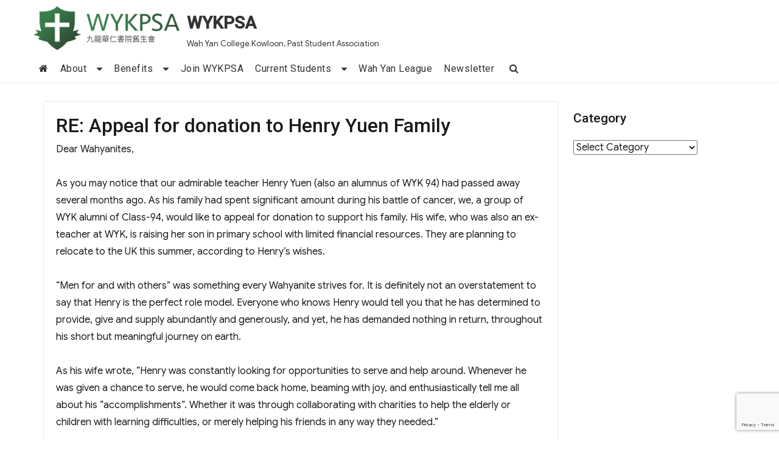

--- FILE ---
content_type: text/html; charset=UTF-8
request_url: https://www.wykpsa.org.hk/re-appeal-for-donation-to-henry-yuen-family/
body_size: 11001
content:
<!DOCTYPE html>
<html lang="en-US" class="no-js">
<head>
	<meta charset="UTF-8">
	<meta name="viewport" content="width=device-width, initial-scale=1">
	<link rel="profile" href="https://gmpg.org/xfn/11">
		<script>(function(html){html.className = html.className.replace(/\bno-js\b/,'js')})(document.documentElement);</script>
<title>RE: Appeal for donation to Henry Yuen Family &#8211; WYKPSA</title>
<meta name='robots' content='max-image-preview:large' />
<link rel='dns-prefetch' href='//www.google.com' />
<link rel='dns-prefetch' href='//fonts.googleapis.com' />
<link rel='dns-prefetch' href='//s.w.org' />
<link href='https://fonts.gstatic.com' crossorigin rel='preconnect' />
<link rel='stylesheet' id='wp-block-library-css'  href='https://www.wykpsa.org.hk/wp-includes/css/dist/block-library/style.min.css?ver=5.8' type='text/css' media='all' />
<link rel='stylesheet' id='contact-form-7-css'  href='https://www.wykpsa.org.hk/wp-content/plugins/contact-form-7/includes/css/styles.css?ver=5.5.3' type='text/css' media='all' />
<link rel='stylesheet' id='business-architect-fonts-css'  href='https://fonts.googleapis.com/css?family=Roboto%3A300%2C400%2C500%7CGoogle+Sans%3A300%2C400%2C500&#038;subset=latin%2Clatin-ext' type='text/css' media='all' />
<link rel='stylesheet' id='bootstrap-css'  href='https://www.wykpsa.org.hk/wp-content/themes/business-architect/css/bootstrap.css?ver=3.3.6' type='text/css' media='all' />
<link rel='stylesheet' id='fontawesome-css'  href='https://www.wykpsa.org.hk/wp-content/themes/business-architect/fonts/font-awesome/css/font-awesome.css?ver=3.4.1' type='text/css' media='all' />
<link rel='stylesheet' id='business-architect-style-css'  href='https://www.wykpsa.org.hk/wp-content/themes/business-architect/style.css?ver=5.8' type='text/css' media='all' />
<style id='business-architect-style-inline-css' type='text/css'>

	

	.theme-page-header-area .page-header-title,
	.theme-page-header-area .page-breadcrumb {
		color: #333333;
	}	
		
	.widget_product_search button[type='submit']:hover,
	.widget_product_search button[type='submit']:focus {
		color: #fff;
		background-color: #0182f4;	
	}
	
	#featured_slider .carousel-navigation a:focus,
	#featured_slider .carousel-navigation a:hover {
		background-color:#0182f4;	
	}
	#featured_slider .carousel-indicators li:focus,
	#featured_slider .carousel-indicators li:hover{
		background-color: #0182f4;	
	}	
	
	.category-navigation > ul > li > a::before {
		color:#0182f4;	
	}
	
	.category-navigation > ul > li > a {
		color:unset;	
	}
	
	.cart-contents-count span {
		background-color:#0182f4;
	}
	
	.woocommerce a.add_to_cart_button, 
	.woocommerce a.add_to_cart_button:focus, 
	.woocommerce a.product_type_grouped, 
	.woocommerce a.product_type_external, 
	.woocommerce a.product_type_simple, 
	.woocommerce a.product_type_variable, 
	.woocommerce button.button.alt, 
	.woocommerce a.button, 
	.woocommerce button.button, 
	.woocommerce a.button.alt, 
	.woocommerce #respond input#submit, 
	.woocommerce .widget_price_filter .price_slider_amount .button,
	.scroll-to-top,
	.woocommerce .widget_price_filter .ui-slider .ui-slider-handle,
	.woocommerce .widget_price_filter .ui-slider .ui-slider-range {
		background-color: #0182f4;
	}
	
	.woocommerce .widget_price_filter .price_slider_wrapper .ui-widget-content {
		background-color: #d7d7d7;
	}
	
	.woo-product-wrap .badge-wrapper .onsale {		
		background-color: #008040;
		color: #fff;
	}
	
	.site-header .contact-ribbon { 
		background-color: #185b9de8;
	}
					
	.site-header { 
		background-image: url();
		background-color: #fff;
		background-size: cover;
		background-position: center top;
		box-shadow: 0 1px 5px #eee;
		background-attachment: fixed;				
	}
	
	.site-header .contact-info a.tel-link,
	.site-header .contact-info  a.email-link,
	.site-header .contact-info,
	.site-header .contact-info .fa,
	.site-header .social-navigation a {
		color:#fff;
	}
	
	#site-navigation.sticky-nav {
		background-size: cover;
	
	}

		
	.site-footer {
		background-color: #323537;
		background-size: cover;
		background-position: center bottom;	
		border-top: 1px solid #eaeaea;
	}
	
	.footer-text .widget-title, 
	.footer-text a, 
	.footer-text p,
	.footer-text caption, 
	.footer-text li,
	.footer-text h1,
	.footer-text h2,
	.footer-text h3,
	.footer-text h4,
	.footer-text h5,
	.footer-text h6,
	.footer-text .social-navigation a,
	.site-info a,
	.site-info {
		color: #fff;
	}
	
	.footer-text .social-navigation a {
		background-color: #0182f4;
	}
	
	
	.footer-text .social-navigation a, 
	.footer-text th, 
	.footer-text td,	
	.footer-text .widget_calendar th,
	.footer-text .widget_calendar td, 
	.footer-text table {
		border-color: #fff;
		color: #fff;
	}
	
	/* slider button */
	
	#header-hero-section {
		border-top: 0px solid #333333;
	}
	
	.hero-callout .call-to-action {
		background-color: #0182f4;	
	}
	
	.hero-callout span.call-to-action:hover,
	.hero-callout span.call-to-action:focus {
		color: #fff ;
		border: 1px solid #fff;
	}	
	
	.call-to-action {
		background-color: #0182f4;
		border: 1px solid #0182f4;
	
	}
	a.call-to-action:hover,
	a.call-to-action:focus {
		color: #0182f4;
		border: 1px solid #0182f4;
	}
	
	.carousel-indicators li.active {
    	background-color:  #0182f4;
	}
	
	.product-menu .navigation-name {
		background-color:#0182f4;
		color:#fff;

	}

	/* Background Color */
	body {
		background-color: #fff;
	}
	
	/* Heaader text Color */	
	.site-title a,
	.site-description,
	.site-description,
	.main-navigation ul a,
	.woo-cart-wrap a,
	.dropdown-toggle,
	.menu-toggle,
	.menu-toggle.toggled-on,
	.dropdown-toggle:after,
	.hero-callout .callout-title,
	.hero-callout .callout-section-desc {
		color: #333333;
	}

	
	.hero-content a, 
	.hero-content p,
	.hero-content h1,
	.hero-content h2,
	.hero-content h3,
	.hero-content h4,
	.hero-content h5,
	.hero-content h6,
	.hero-content span{
		color: #333333;
	}
	
	.menu-toggle {
		border-color: #333333;
	}	



	mark,
	button,
	button[disabled]:hover,
	button[disabled]:focus,
	input[type='button'],
	input[type='button'][disabled]:hover,
	input[type='button'][disabled]:focus,
	input[type='reset'],
	input[type='reset'][disabled]:hover,
	input[type='reset'][disabled]:focus,
	input[type='submit'],
	input[type='submit'][disabled]:hover,
	input[type='submit'][disabled]:focus,
	.menu-toggle.toggled-on:hover,
	.menu-toggle.toggled-on:focus,
	.pagination .prev,
	.pagination .next,
	.pagination .prev:hover,
	.pagination .prev:focus,
	.pagination .next:hover,
	.pagination .next:focus,
	.pagination .nav-links:before,
	.pagination .nav-links:after,
	.widget_calendar tbody a,
	.widget_calendar tbody a:hover,
	.widget_calendar tbody a:focus,
	a.comment-reply-link:hover,
	a.comment-reply-link:focus,
	a.comment-reply-link,
	.page-links a,
	.page-links a:hover,
	.page-links a:focus {
		color: #fff;
	}

	/* Link Color */
	.woo-cart-wrap a:hover,
	.woo-cart-wrap a:focus,
	.menu-toggle:hover,
	.menu-toggle:focus,
	a,
	.main-navigation a:hover,
	.main-navigation a:focus,
	.dropdown-toggle:hover,
	.dropdown-toggle:focus,
	.social-navigation a:hover:before,
	.social-navigation a:focus:before,
	.post-navigation a:hover .post-title,
	.post-navigation a:focus .post-title,
	.tagcloud a:hover,
	.tagcloud a:focus,
	.site-branding .site-title a:hover,
	.site-branding .site-title a:focus,
	.entry-title a:hover,
	.entry-title a:focus,
	.entry-footer a:hover,
	.entry-footer a:focus,
	.comment-metadata a:hover,
	.comment-metadata a:focus,
	.pingback .comment-edit-link:hover,
	.pingback .comment-edit-link:focus,
	.required,
	.site-info a:hover,
	.site-info a:focus {
		color: #003666;
	}

	mark,
	button:hover,
	button:focus,
	input[type='button']:hover,
	input[type='button']:focus,
	input[type='reset']:hover,
	input[type='reset']:focus,
	input[type='submit']:hover,
	input[type='submit']:focus,
	.pagination .prev:hover,
	.pagination .prev:focus,
	.pagination .next:hover,
	.pagination .next:focus,
	.widget_calendar tbody a,
	a.comment-reply-link,
	.page-links a:hover,
	.page-links a:focus {
		background-color: #003666;
	}

	input[type='date']:focus,
	input[type='time']:focus,
	input[type='datetime-local']:focus,
	input[type='week']:focus,
	input[type='month']:focus,
	input[type='text']:focus,
	input[type='email']:focus,
	input[type='url']:focus,
	input[type='password']:focus,
	input[type='search']:focus,
	input[type='tel']:focus,
	input[type='number']:focus,
	textarea:focus,
	.tagcloud a:hover,
	.tagcloud a:focus,
	.menu-toggle:hover,
	.menu-toggle:focus {
		border-color: #003666;
	}

	/* Main Text Color */
	body,
	blockquote cite,
	blockquote small,
	.main-navigation a,
	.social-navigation a,
	.post-navigation a,
	.pagination a:hover,
	.pagination a:focus,
	.widget-title a,
	.entry-title a,
	.page-links > .page-links-title,
	.comment-author,
	.comment-reply-title small a:hover,
	.comment-reply-title small a:focus {
		color: #1a1a1a;
	}

	blockquote,
	.menu-toggle.toggled-on,
	.menu-toggle.toggled-on:hover,
	.menu-toggle.toggled-on:focus,
	.post-navigation,
	.post-navigation div + div,
	.pagination,
	.widget,
	.page-header,
	.page-links a,
	.comments-title,
	.comment-reply-title {
		border-color: #1a1a1a;
	}

	button,
	button[disabled]:hover,
	button[disabled]:focus,
	input[type='button'],
	input[type='button'][disabled]:hover,
	input[type='button'][disabled]:focus,
	input[type='reset'],
	input[type='reset'][disabled]:hover,
	input[type='reset'][disabled]:focus,
	input[type='submit'],
	input[type='submit'][disabled]:hover,
	input[type='submit'][disabled]:focus,
	.menu-toggle.toggled-on,
	.menu-toggle.toggled-on:hover,
	.menu-toggle.toggled-on:focus,
	.pagination:before,
	.pagination:after,
	.pagination .prev,
	.pagination .next,
	.comment-reply-link,	
	.page-links a {
		background-color: #0182f4;
	}
	

	/* main text color 2 */
	body:not(.search-results) .entry-summary {
		color: #1a1a1a;
	}

	/**
	 * IE8 and earlier will drop any block with CSS3 selectors.
	 * Do not combine these styles with the next block.
	 */

	blockquote,
	.post-password-form label,
	a:hover,
	a:focus,
	a:active,
	.post-navigation .meta-nav,
	.image-navigation,
	.comment-navigation,
	.widget_recent_entries .post-date,
	.widget_rss .rss-date,
	.widget_rss cite,
	.author-bio,
	.entry-footer,
	.entry-footer a,
	.sticky-post,
	.taxonomy-description,
	.entry-caption,
	.comment-metadata,
	.pingback .edit-link,
	.comment-metadata a,
	.pingback .comment-edit-link,
	.comment-form label,
	.comment-notes,
	.comment-awaiting-moderation,
	.logged-in-as,
	.form-allowed-tags,
	.wp-caption .wp-caption-text,
	.gallery-caption,
	.widecolumn label,
	.widecolumn .mu_register label {
		color: #1a1a1a;
	}


	.widget_calendar tbody a:hover,
	.widget_calendar tbody a:focus {
		background-color: #1a1a1a;
	}
	
	#secondary .widget .widget-title {
		
	}


	/* Border Color */
	fieldset,
	pre,
	abbr,
	acronym,
	table,
	th,
	td,
	input[type='date'],
	input[type='time'],
	input[type='datetime-local'],
	input[type='week'],
	input[type='month'],
	input[type='text'],
	input[type='email'],
	input[type='url'],
	input[type='password'],
	input[type='search'],
	input[type='tel'],
	input[type='number'],
	textarea,
	.main-navigation .primary-menu,
	.social-navigation a,
	.image-navigation,
	.comment-navigation,
	.tagcloud a,
	.entry-content,
	.entry-summary,
	.page-links a,
	.page-links > span,
	.comment-list article,
	.comment-list .pingback,
	.comment-list .trackback,
	.no-comments,
	.widecolumn .mu_register .mu_alert {
		border-color: #1a1a1a; /* Fallback for IE7 and IE8 */
		border-color: #1a1a1a;
	}


	
	@media screen and (max-width: 56.875em) {
		.main-navigation ul ul a {
			color: #333333;
		}
		
		.main-navigation .primary-menu > li > a:hover,
		.main-navigation .primary-menu > li > a:focus,
		#woocommerce-layout-menu .main-navigation .primary-menu > li > a:hover,
		#woocommerce-layout-menu .main-navigation .primary-menu > li > a:focus {
			color: #0182f4;
		}
		
		.main-navigation li {
			border-top: 1px solid #333333;
		}
	
		#masthead a:hover,
		#masthead a:focus {
			font-weight: 500;
		}
		
	}

	@media screen and (min-width: 56.875em) {
		.main-navigation li:hover > a,
		.main-navigation li.focus > a,
		.main-navigation.sticky-nav li:hover > a,
		.main-navigation.sticky-nav li:focus > a {
			color: #fff; 
			background-color: #0182f4;
			border-radius: 2px;
		}
		
		#site-navigation.sticky-nav { background-color: #fff; }
		
		#woocommerce-layout-menu,
		.sticky-nav {
			background-color: #fff;
		}

		
		#woocommerce-layout-menu .main-navigation .primary-menu > li > a {
			color: #333333;	
		}		
	
		#woocommerce-layout-menu .main-navigation li:hover > a,
		#woocommerce-layout-menu .main-navigation li:focus > a {
			color: #fff; 
			background-color: #0182f4;
		
		}	
		.main-navigation li {
			border-color: #1a1a1a; /* Fallback for IE7 and IE8 */
			border-color: #1a1a1a;
		}		


		.main-navigation ul ul:before {
			border-top-color: #1a1a1a;
			border-bottom-color: #1a1a1a;
		}

		
	} /* end media query */
	
	
	/*
	 * Google Font CSS 
	 */
 
	h1 ,
	h2 ,
	h3 ,
	h4 ,
	h5 ,
	h6 ,
	.site-title a, 
	.entry-title , 
	.page-title , 
	.entry-meta ,
	.callout-title , 
	.entry-meta a,
	.main-navigation,
	.post-navigation,
	.post-navigation .post-title,
	.pagination,	
	.image-navigation,
	.comment-navigation,	
	.site .skip-link,	
	.widget_recent_entries .post-date,	
	.widget_rss .rss-date,
	.widget_rss cite,	
	.tagcloud a,	
	.page-links,	
	.comments-title,
	.comment-reply-title,	
	.comment-metadata,
	.pingback .edit-link,	
	.comment-reply-link,	
	.comment-form label,	
	.no-comments,	
	.site-footer .site-title:after,	
	.site-footer span[role=separator],	
	.widecolumn label,
	.widecolumn .mu_register label,
	.product-menu .navigation-name  {
 		font-family : Roboto, Sans serif;	
	} 
	
	html {
		font-family: Google Sans, Sans Serif;
	}	
 	


</style>
<link rel='stylesheet' id='newsletter-css'  href='https://www.wykpsa.org.hk/wp-content/plugins/newsletter/style.css?ver=7.3.3' type='text/css' media='all' />
<link rel='stylesheet' id='slb_core-css'  href='https://www.wykpsa.org.hk/wp-content/plugins/simple-lightbox/client/css/app.css?ver=2.8.1' type='text/css' media='all' />
<!--[if lt IE 9]>
<script type='text/javascript' src='https://www.wykpsa.org.hk/wp-content/themes/business-architect/js/html5.js?ver=3.7.3' id='business-architect-html5-js'></script>
<![endif]-->
<script type='text/javascript' src='https://www.wykpsa.org.hk/wp-includes/js/jquery/jquery.min.js?ver=3.6.0' id='jquery-core-js'></script>
<script type='text/javascript' src='https://www.wykpsa.org.hk/wp-includes/js/jquery/jquery-migrate.min.js?ver=3.3.2' id='jquery-migrate-js'></script>
<link rel="https://api.w.org/" href="https://www.wykpsa.org.hk/wp-json/" /><link rel="alternate" type="application/json" href="https://www.wykpsa.org.hk/wp-json/wp/v2/posts/4163" /><meta name="generator" content="WordPress 5.8" />
<link rel="canonical" href="https://www.wykpsa.org.hk/re-appeal-for-donation-to-henry-yuen-family/" />
<link rel='shortlink' href='https://www.wykpsa.org.hk/?p=4163' />
<link rel="alternate" type="application/json+oembed" href="https://www.wykpsa.org.hk/wp-json/oembed/1.0/embed?url=https%3A%2F%2Fwww.wykpsa.org.hk%2Fre-appeal-for-donation-to-henry-yuen-family%2F" />
<link rel="alternate" type="text/xml+oembed" href="https://www.wykpsa.org.hk/wp-json/oembed/1.0/embed?url=https%3A%2F%2Fwww.wykpsa.org.hk%2Fre-appeal-for-donation-to-henry-yuen-family%2F&#038;format=xml" />
<!-- Analytics by WP-Statistics v13.2.3 - https://wp-statistics.com/ -->
<link rel="icon" href="https://www.wykpsa.org.hk/wp-content/uploads/2022/12/cropped-WYKPSA-Favi-Icon@2x-32x32.png" sizes="32x32" />
<link rel="icon" href="https://www.wykpsa.org.hk/wp-content/uploads/2022/12/cropped-WYKPSA-Favi-Icon@2x-192x192.png" sizes="192x192" />
<link rel="apple-touch-icon" href="https://www.wykpsa.org.hk/wp-content/uploads/2022/12/cropped-WYKPSA-Favi-Icon@2x-180x180.png" />
<meta name="msapplication-TileImage" content="https://www.wykpsa.org.hk/wp-content/uploads/2022/12/cropped-WYKPSA-Favi-Icon@2x-270x270.png" />
<link rel="alternate" type="application/rss+xml" title="RSS" href="https://www.wykpsa.org.hk/rsslatest.xml" /></head>
<body class="post-template-default single single-post postid-4163 single-format-standard wp-custom-logo wp-embed-responsive" >
<a class="skip-link screen-reader-text" href="#site-content">Skip to content</a>
<div id="page" class="site">
	<div class="site-inner">		

				
		<header id="masthead" class="site-header" role="banner" >

			<div id="site-header-main" class="site-header-main vertical-center">
	<div class="site-branding vertical-center">
		<a href="https://www.wykpsa.org.hk/" class="custom-logo-link" rel="home"><img width="1711" height="510" src="https://www.wykpsa.org.hk/wp-content/uploads/2022/12/IMG_4875.png" class="custom-logo" alt="WYKPSA" srcset="https://www.wykpsa.org.hk/wp-content/uploads/2022/12/IMG_4875.png 1711w, https://www.wykpsa.org.hk/wp-content/uploads/2022/12/IMG_4875-300x89.png 300w, https://www.wykpsa.org.hk/wp-content/uploads/2022/12/IMG_4875-1024x305.png 1024w, https://www.wykpsa.org.hk/wp-content/uploads/2022/12/IMG_4875-768x229.png 768w, https://www.wykpsa.org.hk/wp-content/uploads/2022/12/IMG_4875-1536x458.png 1536w" sizes="(max-width: 709px) 85vw, (max-width: 909px) 67vw, (max-width: 1362px) 62vw, 840px" /></a>		<div class="site-info-container">
					<p class="site-title"><a href="https://www.wykpsa.org.hk/" rel="home">WYKPSA</a></p>
						<p class="site-description">Wah Yan College Kowloon, Past Student Association</p>
				</div>
	</div><!-- .site-branding -->

					
		<div id="toggle-container"><button id="menu-toggle" class="menu-toggle">Menu</button></div>

		<div id="site-header-menu" class="site-header-menu">
							<nav id="site-navigation" class="main-navigation" role="navigation" aria-label="Primary Menu">
					<div class="menu-menu1-container"><ul id="menu-menu1" class="primary-menu"><li class="hidden-xs"><a href="https://www.wykpsa.org.hk"><i class="fa fa-home"></i></a></li><li id="menu-item-3882" class="menu-item menu-item-type-post_type menu-item-object-page menu-item-has-children menu-item-3882"><a href="https://www.wykpsa.org.hk/about/">About</a>
<ul class="sub-menu">
	<li id="menu-item-3942" class="menu-item menu-item-type-post_type menu-item-object-page menu-item-3942"><a href="https://www.wykpsa.org.hk/about/organisation/">Organisation</a></li>
	<li id="menu-item-3941" class="menu-item menu-item-type-post_type menu-item-object-page menu-item-3941"><a href="https://www.wykpsa.org.hk/about/jesuit-vision-statement-for-our-education-apostolate-in-hong-kong/">Jesuit Vision Statement</a></li>
</ul>
</li>
<li id="menu-item-3943" class="menu-item menu-item-type-post_type menu-item-object-page menu-item-has-children menu-item-3943"><a href="https://www.wykpsa.org.hk/benefits/">Benefits</a>
<ul class="sub-menu">
	<li id="menu-item-3885" class="menu-item menu-item-type-post_type menu-item-object-page menu-item-3885"><a href="https://www.wykpsa.org.hk/benefits/souvenirs/">Souvenirs</a></li>
	<li id="menu-item-3951" class="menu-item menu-item-type-post_type menu-item-object-page menu-item-3951"><a href="https://www.wykpsa.org.hk/fraternities/">Fraternities</a></li>
</ul>
</li>
<li id="menu-item-3946" class="menu-item menu-item-type-post_type menu-item-object-page menu-item-3946"><a href="https://www.wykpsa.org.hk/membership/">Join WYKPSA</a></li>
<li id="menu-item-3944" class="menu-item menu-item-type-post_type menu-item-object-page menu-item-has-children menu-item-3944"><a href="https://www.wykpsa.org.hk/current-students/">Current Students</a>
<ul class="sub-menu">
	<li id="menu-item-3884" class="menu-item menu-item-type-post_type menu-item-object-page menu-item-3884"><a href="https://www.wykpsa.org.hk/current-students/student-ambassadors/">Student Ambassadors</a></li>
</ul>
</li>
<li id="menu-item-3886" class="menu-item menu-item-type-post_type menu-item-object-page menu-item-3886"><a href="https://www.wykpsa.org.hk/news-events/league/">Wah Yan League</a></li>
<li id="menu-item-4156" class="menu-item menu-item-type-taxonomy menu-item-object-category menu-item-4156"><a href="https://www.wykpsa.org.hk/category/newsletter/">Newsletter</a></li>
<li class="menu-search-popup" tabindex="0" ><a class="search_icon"><i class="fa fa-search"></i></a><div  class="spicewpsearchform" >
<form role="search" method="get" class="search-form" action="https://www.wykpsa.org.hk/">
	<label>
		<span class="screen-reader-text">Search for:</span>
		<input type="search" class="search-field" placeholder="Search &hellip;" value="" name="s" />
	</label>
	<button type="submit" class="search-submit"><span class="screen-reader-text">Search</span></button>
</form>
</div></li></ul></ul></div>				</nav><!-- .main-navigation -->
			
		</div><!-- .site-header-menu -->
	</div>
		

		</header><!-- .site-header -->
		
		
<div id="site-content">		

<div id="content" class="site-content">

<div id="primary" class="content-area col-xs-12 col-sm-8 col-md-9 col-lg-9">
	<main id="main" class="site-main" role="main">
		
<article id="post-4163" class="post-4163 post type-post status-publish format-standard hentry category-uncategorized">
	<header class="entry-header">
		<h1 class="entry-title">RE: Appeal for donation to Henry Yuen Family</h1>	</header><!-- .entry-header -->
	
	
	
	<div class="entry-content">
		
<p>Dear Wahyanites,</p>



<p>As you may notice that our admirable teacher Henry Yuen (also an alumnus of WYK 94) had passed away several months ago. As his family had spent significant amount during his battle of cancer, we, a group of WYK alumni of Class-94, would like to appeal for donation to support his family. His wife, who was also an ex-teacher at WYK, is raising her son in primary school with limited financial resources. They are planning to relocate to the UK this summer, according to Henry’s wishes.</p>



<p>&#8220;Men for and with others&#8221; was something every Wahyanite strives for. It is definitely not an overstatement to say that Henry is the perfect role model. Everyone who knows Henry would tell you that he has determined to provide, give and supply abundantly and generously, and yet, he has demanded nothing in return, throughout his short but meaningful journey on earth.</p>



<p>As his wife wrote, &#8220;Henry was constantly looking for opportunities to serve and help around. Whenever he was given a chance to serve, he would come back home, beaming with joy, and enthusiastically tell me all about his “accomplishments”. Whether it was through collaborating with charities to help the elderly or children with learning difficulties, or merely helping his friends in any way they needed.&#8221;</p>



<p>We will forever be remembered for Henry&#8217;s godliness, perseverance and love. More importantly, your donation to support his family would make a difference and to allow his legacy to live on!</p>



<p>Please send designated donation to NORMAN SO WYK DEVELOPMENT FUND LTD (“Norman So Fund”). The contribution in full will be transferred to Henry’s family. The Norman So Fund is a recognized charitable organization in Hong Kong with s.88 status under the Inland Revenue Ordinance. Donation in excess of $100 is deductible for tax purposes and the Norman So Fund will issue a receipt in that regard.</p>



<p>Yours Sincerely,<br>Cedric Ko (WYK Class-94)</p>



<p></p>



<p><strong>Updates</strong>:</p>



<p>You may send a hard copy of this form to WYK at the captioned address, or send a soft copy to<br>WYKPSA at <a href="/cdn-cgi/l/email-protection" class="__cf_email__" data-cfemail="fc8f999f8e99889d8e959d88bc8b85978c8f9dd2938e9bd29497">[email&#160;protected]</a>.</p>



<div class="wp-block-file"><object class="wp-block-file__embed" data="https://www.wykpsa.org.hk/wp-content/uploads/2022/04/Appeal-for-donation-to-Henry-Yuen-family_v1.pdf" type="application/pdf" style="width:100%;height:600px" aria-label="Embed of Appeal for donation to Henry Yuen family_v1."></object><a href="https://www.wykpsa.org.hk/wp-content/uploads/2022/04/Appeal-for-donation-to-Henry-Yuen-family_v1.pdf">Appeal for donation to Henry Yuen family_v1</a><a href="https://www.wykpsa.org.hk/wp-content/uploads/2022/04/Appeal-for-donation-to-Henry-Yuen-family_v1.pdf" class="wp-block-file__button" download>Download</a></div>
	</div><!-- .entry-content -->
	
	<footer class="entry-footer vertical-center">
		<span class="byline"><span class="author vcard"><span class="screen-reader-text">Author </span> <a class="url fn n" href="https://www.wykpsa.org.hk/author/admin2021/">Admin</a></span></span><span class="posted-on"><i class="fa fa-calendar"></i> <span class="screen-reader-text">Posted on </span><a href="https://www.wykpsa.org.hk/re-appeal-for-donation-to-henry-yuen-family/" rel="bookmark">2022-04-092022-04-12</a></span><span class="cat-links"><span class="screen-reader-text">Categories </span><a href="https://www.wykpsa.org.hk/category/uncategorized/" rel="category tag">未分類</a></span>			</footer><!-- .entry-footer -->	

</article><!-- #post-4163 -->

	<nav class="navigation post-navigation" role="navigation" aria-label="Posts">
		<h2 class="screen-reader-text">Post navigation</h2>
		<div class="nav-links"><div class="nav-previous"><a href="https://www.wykpsa.org.hk/cheering-messages-for-form-six-students/" rel="prev"><span class="meta-nav" aria-hidden="true">Previous</span> <span class="screen-reader-text">Previous post:</span> <span class="post-title">Cheering messages for Form Six Students</span></a></div><div class="nav-next"><a href="https://www.wykpsa.org.hk/election-of-alumni-manager-of-wyk-incorporated-management-committee-2022/" rel="next"><span class="meta-nav" aria-hidden="true">Next</span> <span class="screen-reader-text">Next post:</span> <span class="post-title">Election of Alumni Manager of WYK Incorporated Management Committee 2022</span></a></div></div>
	</nav>
	</main><!-- .site-main -->


</div><!-- .content-area -->


	<aside id="secondary" class="sidebar widget-area col-xs-12 col-sm-4 col-md-3 col-lg-3" role="complementary">
		<section id="categories-2" class="widget widget_categories"><h2 class="widget-title">Category</h2><form action="https://www.wykpsa.org.hk" method="get"><label class="screen-reader-text" for="cat">Category</label><select  name='cat' id='cat' class='postform' >
	<option value='-1'>Select Category</option>
	<option class="level-0" value="2">Announcement&nbsp;&nbsp;(57)</option>
	<option class="level-0" value="3">Article&nbsp;&nbsp;(5)</option>
	<option class="level-0" value="4">Astronomy&nbsp;&nbsp;(6)</option>
	<option class="level-0" value="5">Basketball&nbsp;&nbsp;(4)</option>
	<option class="level-0" value="6">Golf&nbsp;&nbsp;(7)</option>
	<option class="level-0" value="7">Interest Group&nbsp;&nbsp;(29)</option>
	<option class="level-0" value="8">Jesuit&nbsp;&nbsp;(13)</option>
	<option class="level-0" value="9">Marathon&nbsp;&nbsp;(28)</option>
	<option class="level-0" value="10">Media&nbsp;&nbsp;(9)</option>
	<option class="level-0" value="11">Music&nbsp;&nbsp;(32)</option>
	<option class="level-0" value="38">Newsletter&nbsp;&nbsp;(29)</option>
	<option class="level-0" value="12">Obituary&nbsp;&nbsp;(37)</option>
	<option class="level-0" value="13">Overseas&nbsp;&nbsp;(9)</option>
	<option class="level-0" value="14">Party&nbsp;&nbsp;(60)</option>
	<option class="level-0" value="15">Photobank&nbsp;&nbsp;(15)</option>
	<option class="level-0" value="16">SMC&nbsp;&nbsp;(11)</option>
	<option class="level-0" value="17">Soccer&nbsp;&nbsp;(38)</option>
	<option class="level-0" value="18">Swimming&nbsp;&nbsp;(2)</option>
	<option class="level-0" value="19">Tennis&nbsp;&nbsp;(1)</option>
	<option class="level-0" value="21">Upcoming Events&nbsp;&nbsp;(4)</option>
	<option class="level-0" value="22">Visit&nbsp;&nbsp;(23)</option>
	<option class="level-0" value="23">Volunteer&nbsp;&nbsp;(22)</option>
	<option class="level-0" value="24">Wah Yan One Family&nbsp;&nbsp;(59)</option>
	<option class="level-0" value="25">WYK&nbsp;&nbsp;(94)</option>
	<option class="level-0" value="26">WYKPSA&nbsp;&nbsp;(287)</option>
	<option class="level-0" value="27">YMC&nbsp;&nbsp;(11)</option>
	<option class="level-0" value="1">未分類&nbsp;&nbsp;(31)</option>
</select>
</form>
<script data-cfasync="false" src="/cdn-cgi/scripts/5c5dd728/cloudflare-static/email-decode.min.js"></script><script type="text/javascript">
/* <![CDATA[ */
(function() {
	var dropdown = document.getElementById( "cat" );
	function onCatChange() {
		if ( dropdown.options[ dropdown.selectedIndex ].value > 0 ) {
			dropdown.parentNode.submit();
		}
	}
	dropdown.onchange = onCatChange;
})();
/* ]]> */
</script>

			</section><section id="custom_html-3" class="widget_text widget widget_custom_html"><div class="textwidget custom-html-widget"><iframe src="https://www.facebook.com/plugins/page.php?href=https%3A%2F%2Fwww.facebook.com%2Fwykpsa%2F&tabs=timeline&width=260&height=500&small_header=false&adapt_container_width=true&hide_cover=false&show_facepile=true&appId=639309503190367" width="260" height="500" style="border:none;overflow:hidden" scrolling="no" frameborder="0" allowfullscreen="true" allow="autoplay; clipboard-write; encrypted-media; picture-in-picture; web-share"></iframe></div></section><section id="archives-2" class="widget widget_archive"><h2 class="widget-title">Archives</h2>		<label class="screen-reader-text" for="archives-dropdown-2">Archives</label>
		<select id="archives-dropdown-2" name="archive-dropdown">
			
			<option value="">Select Month</option>
				<option value='https://www.wykpsa.org.hk/2026/01/'> January 2026 &nbsp;(3)</option>
	<option value='https://www.wykpsa.org.hk/2025/12/'> December 2025 &nbsp;(2)</option>
	<option value='https://www.wykpsa.org.hk/2025/10/'> October 2025 &nbsp;(2)</option>
	<option value='https://www.wykpsa.org.hk/2025/09/'> September 2025 &nbsp;(2)</option>
	<option value='https://www.wykpsa.org.hk/2025/08/'> August 2025 &nbsp;(1)</option>
	<option value='https://www.wykpsa.org.hk/2025/07/'> July 2025 &nbsp;(1)</option>
	<option value='https://www.wykpsa.org.hk/2025/06/'> June 2025 &nbsp;(1)</option>
	<option value='https://www.wykpsa.org.hk/2025/05/'> May 2025 &nbsp;(1)</option>
	<option value='https://www.wykpsa.org.hk/2025/04/'> April 2025 &nbsp;(3)</option>
	<option value='https://www.wykpsa.org.hk/2025/03/'> March 2025 &nbsp;(1)</option>
	<option value='https://www.wykpsa.org.hk/2025/02/'> February 2025 &nbsp;(1)</option>
	<option value='https://www.wykpsa.org.hk/2025/01/'> January 2025 &nbsp;(2)</option>
	<option value='https://www.wykpsa.org.hk/2024/12/'> December 2024 &nbsp;(1)</option>
	<option value='https://www.wykpsa.org.hk/2024/11/'> November 2024 &nbsp;(1)</option>
	<option value='https://www.wykpsa.org.hk/2024/09/'> September 2024 &nbsp;(3)</option>
	<option value='https://www.wykpsa.org.hk/2024/08/'> August 2024 &nbsp;(1)</option>
	<option value='https://www.wykpsa.org.hk/2024/07/'> July 2024 &nbsp;(2)</option>
	<option value='https://www.wykpsa.org.hk/2024/06/'> June 2024 &nbsp;(2)</option>
	<option value='https://www.wykpsa.org.hk/2024/05/'> May 2024 &nbsp;(5)</option>
	<option value='https://www.wykpsa.org.hk/2024/04/'> April 2024 &nbsp;(5)</option>
	<option value='https://www.wykpsa.org.hk/2024/03/'> March 2024 &nbsp;(4)</option>
	<option value='https://www.wykpsa.org.hk/2024/02/'> February 2024 &nbsp;(1)</option>
	<option value='https://www.wykpsa.org.hk/2024/01/'> January 2024 &nbsp;(2)</option>
	<option value='https://www.wykpsa.org.hk/2023/12/'> December 2023 &nbsp;(6)</option>
	<option value='https://www.wykpsa.org.hk/2023/11/'> November 2023 &nbsp;(1)</option>
	<option value='https://www.wykpsa.org.hk/2023/10/'> October 2023 &nbsp;(4)</option>
	<option value='https://www.wykpsa.org.hk/2023/09/'> September 2023 &nbsp;(6)</option>
	<option value='https://www.wykpsa.org.hk/2023/08/'> August 2023 &nbsp;(3)</option>
	<option value='https://www.wykpsa.org.hk/2023/06/'> June 2023 &nbsp;(4)</option>
	<option value='https://www.wykpsa.org.hk/2023/05/'> May 2023 &nbsp;(1)</option>
	<option value='https://www.wykpsa.org.hk/2022/12/'> December 2022 &nbsp;(1)</option>
	<option value='https://www.wykpsa.org.hk/2022/05/'> May 2022 &nbsp;(4)</option>
	<option value='https://www.wykpsa.org.hk/2022/04/'> April 2022 &nbsp;(4)</option>
	<option value='https://www.wykpsa.org.hk/2022/03/'> March 2022 &nbsp;(2)</option>
	<option value='https://www.wykpsa.org.hk/2021/12/'> December 2021 &nbsp;(1)</option>
	<option value='https://www.wykpsa.org.hk/2021/11/'> November 2021 &nbsp;(2)</option>
	<option value='https://www.wykpsa.org.hk/2021/09/'> September 2021 &nbsp;(6)</option>
	<option value='https://www.wykpsa.org.hk/2021/08/'> August 2021 &nbsp;(1)</option>
	<option value='https://www.wykpsa.org.hk/2021/07/'> July 2021 &nbsp;(1)</option>
	<option value='https://www.wykpsa.org.hk/2021/05/'> May 2021 &nbsp;(3)</option>
	<option value='https://www.wykpsa.org.hk/2021/04/'> April 2021 &nbsp;(1)</option>
	<option value='https://www.wykpsa.org.hk/2021/02/'> February 2021 &nbsp;(2)</option>
	<option value='https://www.wykpsa.org.hk/2020/11/'> November 2020 &nbsp;(1)</option>
	<option value='https://www.wykpsa.org.hk/2020/10/'> October 2020 &nbsp;(3)</option>
	<option value='https://www.wykpsa.org.hk/2020/09/'> September 2020 &nbsp;(1)</option>
	<option value='https://www.wykpsa.org.hk/2020/07/'> July 2020 &nbsp;(1)</option>
	<option value='https://www.wykpsa.org.hk/2020/06/'> June 2020 &nbsp;(2)</option>
	<option value='https://www.wykpsa.org.hk/2020/05/'> May 2020 &nbsp;(5)</option>
	<option value='https://www.wykpsa.org.hk/2020/04/'> April 2020 &nbsp;(1)</option>
	<option value='https://www.wykpsa.org.hk/2020/03/'> March 2020 &nbsp;(1)</option>
	<option value='https://www.wykpsa.org.hk/2020/01/'> January 2020 &nbsp;(1)</option>
	<option value='https://www.wykpsa.org.hk/2019/12/'> December 2019 &nbsp;(1)</option>
	<option value='https://www.wykpsa.org.hk/2019/11/'> November 2019 &nbsp;(2)</option>
	<option value='https://www.wykpsa.org.hk/2019/07/'> July 2019 &nbsp;(2)</option>
	<option value='https://www.wykpsa.org.hk/2019/06/'> June 2019 &nbsp;(1)</option>
	<option value='https://www.wykpsa.org.hk/2019/05/'> May 2019 &nbsp;(3)</option>
	<option value='https://www.wykpsa.org.hk/2019/04/'> April 2019 &nbsp;(1)</option>
	<option value='https://www.wykpsa.org.hk/2019/03/'> March 2019 &nbsp;(1)</option>
	<option value='https://www.wykpsa.org.hk/2019/01/'> January 2019 &nbsp;(5)</option>
	<option value='https://www.wykpsa.org.hk/2018/12/'> December 2018 &nbsp;(3)</option>
	<option value='https://www.wykpsa.org.hk/2018/11/'> November 2018 &nbsp;(3)</option>
	<option value='https://www.wykpsa.org.hk/2018/10/'> October 2018 &nbsp;(4)</option>
	<option value='https://www.wykpsa.org.hk/2018/09/'> September 2018 &nbsp;(5)</option>
	<option value='https://www.wykpsa.org.hk/2018/08/'> August 2018 &nbsp;(5)</option>
	<option value='https://www.wykpsa.org.hk/2018/07/'> July 2018 &nbsp;(4)</option>
	<option value='https://www.wykpsa.org.hk/2018/05/'> May 2018 &nbsp;(5)</option>
	<option value='https://www.wykpsa.org.hk/2018/03/'> March 2018 &nbsp;(1)</option>
	<option value='https://www.wykpsa.org.hk/2018/02/'> February 2018 &nbsp;(3)</option>
	<option value='https://www.wykpsa.org.hk/2018/01/'> January 2018 &nbsp;(2)</option>
	<option value='https://www.wykpsa.org.hk/2017/12/'> December 2017 &nbsp;(1)</option>
	<option value='https://www.wykpsa.org.hk/2017/11/'> November 2017 &nbsp;(2)</option>
	<option value='https://www.wykpsa.org.hk/2017/10/'> October 2017 &nbsp;(3)</option>
	<option value='https://www.wykpsa.org.hk/2017/09/'> September 2017 &nbsp;(3)</option>
	<option value='https://www.wykpsa.org.hk/2017/08/'> August 2017 &nbsp;(1)</option>
	<option value='https://www.wykpsa.org.hk/2017/07/'> July 2017 &nbsp;(1)</option>
	<option value='https://www.wykpsa.org.hk/2017/06/'> June 2017 &nbsp;(3)</option>
	<option value='https://www.wykpsa.org.hk/2017/05/'> May 2017 &nbsp;(4)</option>
	<option value='https://www.wykpsa.org.hk/2017/04/'> April 2017 &nbsp;(2)</option>
	<option value='https://www.wykpsa.org.hk/2017/03/'> March 2017 &nbsp;(4)</option>
	<option value='https://www.wykpsa.org.hk/2017/02/'> February 2017 &nbsp;(1)</option>
	<option value='https://www.wykpsa.org.hk/2017/01/'> January 2017 &nbsp;(2)</option>
	<option value='https://www.wykpsa.org.hk/2016/12/'> December 2016 &nbsp;(2)</option>
	<option value='https://www.wykpsa.org.hk/2016/11/'> November 2016 &nbsp;(2)</option>
	<option value='https://www.wykpsa.org.hk/2016/10/'> October 2016 &nbsp;(5)</option>
	<option value='https://www.wykpsa.org.hk/2016/09/'> September 2016 &nbsp;(3)</option>
	<option value='https://www.wykpsa.org.hk/2016/08/'> August 2016 &nbsp;(1)</option>
	<option value='https://www.wykpsa.org.hk/2016/07/'> July 2016 &nbsp;(1)</option>
	<option value='https://www.wykpsa.org.hk/2016/06/'> June 2016 &nbsp;(1)</option>
	<option value='https://www.wykpsa.org.hk/2016/05/'> May 2016 &nbsp;(2)</option>
	<option value='https://www.wykpsa.org.hk/2016/03/'> March 2016 &nbsp;(4)</option>
	<option value='https://www.wykpsa.org.hk/2016/02/'> February 2016 &nbsp;(3)</option>
	<option value='https://www.wykpsa.org.hk/2016/01/'> January 2016 &nbsp;(2)</option>
	<option value='https://www.wykpsa.org.hk/2015/12/'> December 2015 &nbsp;(1)</option>
	<option value='https://www.wykpsa.org.hk/2015/11/'> November 2015 &nbsp;(4)</option>
	<option value='https://www.wykpsa.org.hk/2015/10/'> October 2015 &nbsp;(4)</option>
	<option value='https://www.wykpsa.org.hk/2015/09/'> September 2015 &nbsp;(7)</option>
	<option value='https://www.wykpsa.org.hk/2015/08/'> August 2015 &nbsp;(1)</option>
	<option value='https://www.wykpsa.org.hk/2015/06/'> June 2015 &nbsp;(1)</option>
	<option value='https://www.wykpsa.org.hk/2015/05/'> May 2015 &nbsp;(1)</option>
	<option value='https://www.wykpsa.org.hk/2015/04/'> April 2015 &nbsp;(6)</option>
	<option value='https://www.wykpsa.org.hk/2015/03/'> March 2015 &nbsp;(1)</option>
	<option value='https://www.wykpsa.org.hk/2015/02/'> February 2015 &nbsp;(3)</option>
	<option value='https://www.wykpsa.org.hk/2015/01/'> January 2015 &nbsp;(4)</option>
	<option value='https://www.wykpsa.org.hk/2014/12/'> December 2014 &nbsp;(4)</option>
	<option value='https://www.wykpsa.org.hk/2014/11/'> November 2014 &nbsp;(4)</option>
	<option value='https://www.wykpsa.org.hk/2014/10/'> October 2014 &nbsp;(7)</option>
	<option value='https://www.wykpsa.org.hk/2014/09/'> September 2014 &nbsp;(9)</option>
	<option value='https://www.wykpsa.org.hk/2014/08/'> August 2014 &nbsp;(2)</option>
	<option value='https://www.wykpsa.org.hk/2014/07/'> July 2014 &nbsp;(2)</option>
	<option value='https://www.wykpsa.org.hk/2014/06/'> June 2014 &nbsp;(2)</option>
	<option value='https://www.wykpsa.org.hk/2014/05/'> May 2014 &nbsp;(20)</option>
	<option value='https://www.wykpsa.org.hk/2014/04/'> April 2014 &nbsp;(10)</option>
	<option value='https://www.wykpsa.org.hk/2014/03/'> March 2014 &nbsp;(17)</option>
	<option value='https://www.wykpsa.org.hk/2014/02/'> February 2014 &nbsp;(19)</option>
	<option value='https://www.wykpsa.org.hk/2014/01/'> January 2014 &nbsp;(9)</option>
	<option value='https://www.wykpsa.org.hk/2013/12/'> December 2013 &nbsp;(6)</option>
	<option value='https://www.wykpsa.org.hk/2013/11/'> November 2013 &nbsp;(19)</option>
	<option value='https://www.wykpsa.org.hk/2013/10/'> October 2013 &nbsp;(9)</option>
	<option value='https://www.wykpsa.org.hk/2013/09/'> September 2013 &nbsp;(7)</option>
	<option value='https://www.wykpsa.org.hk/2013/08/'> August 2013 &nbsp;(7)</option>
	<option value='https://www.wykpsa.org.hk/2013/07/'> July 2013 &nbsp;(4)</option>
	<option value='https://www.wykpsa.org.hk/2013/06/'> June 2013 &nbsp;(8)</option>
	<option value='https://www.wykpsa.org.hk/2013/05/'> May 2013 &nbsp;(10)</option>
	<option value='https://www.wykpsa.org.hk/2013/04/'> April 2013 &nbsp;(8)</option>
	<option value='https://www.wykpsa.org.hk/2013/03/'> March 2013 &nbsp;(9)</option>
	<option value='https://www.wykpsa.org.hk/2013/02/'> February 2013 &nbsp;(7)</option>
	<option value='https://www.wykpsa.org.hk/2013/01/'> January 2013 &nbsp;(3)</option>
	<option value='https://www.wykpsa.org.hk/2012/12/'> December 2012 &nbsp;(3)</option>
	<option value='https://www.wykpsa.org.hk/2012/11/'> November 2012 &nbsp;(4)</option>
	<option value='https://www.wykpsa.org.hk/2012/10/'> October 2012 &nbsp;(6)</option>
	<option value='https://www.wykpsa.org.hk/2012/09/'> September 2012 &nbsp;(8)</option>
	<option value='https://www.wykpsa.org.hk/2012/08/'> August 2012 &nbsp;(4)</option>
	<option value='https://www.wykpsa.org.hk/2012/07/'> July 2012 &nbsp;(2)</option>
	<option value='https://www.wykpsa.org.hk/2012/06/'> June 2012 &nbsp;(4)</option>
	<option value='https://www.wykpsa.org.hk/2012/05/'> May 2012 &nbsp;(1)</option>
	<option value='https://www.wykpsa.org.hk/2012/04/'> April 2012 &nbsp;(2)</option>
	<option value='https://www.wykpsa.org.hk/2012/03/'> March 2012 &nbsp;(2)</option>
	<option value='https://www.wykpsa.org.hk/2012/02/'> February 2012 &nbsp;(4)</option>
	<option value='https://www.wykpsa.org.hk/2012/01/'> January 2012 &nbsp;(2)</option>
	<option value='https://www.wykpsa.org.hk/2011/12/'> December 2011 &nbsp;(1)</option>
	<option value='https://www.wykpsa.org.hk/2011/11/'> November 2011 &nbsp;(2)</option>
	<option value='https://www.wykpsa.org.hk/2011/10/'> October 2011 &nbsp;(2)</option>
	<option value='https://www.wykpsa.org.hk/2011/09/'> September 2011 &nbsp;(1)</option>
	<option value='https://www.wykpsa.org.hk/2011/08/'> August 2011 &nbsp;(3)</option>
	<option value='https://www.wykpsa.org.hk/2011/05/'> May 2011 &nbsp;(2)</option>
	<option value='https://www.wykpsa.org.hk/2011/04/'> April 2011 &nbsp;(1)</option>
	<option value='https://www.wykpsa.org.hk/2011/02/'> February 2011 &nbsp;(4)</option>
	<option value='https://www.wykpsa.org.hk/2011/01/'> January 2011 &nbsp;(5)</option>
	<option value='https://www.wykpsa.org.hk/2010/12/'> December 2010 &nbsp;(2)</option>
	<option value='https://www.wykpsa.org.hk/2010/11/'> November 2010 &nbsp;(1)</option>
	<option value='https://www.wykpsa.org.hk/2010/10/'> October 2010 &nbsp;(3)</option>
	<option value='https://www.wykpsa.org.hk/2010/09/'> September 2010 &nbsp;(3)</option>
	<option value='https://www.wykpsa.org.hk/2010/08/'> August 2010 &nbsp;(1)</option>
	<option value='https://www.wykpsa.org.hk/2010/07/'> July 2010 &nbsp;(1)</option>
	<option value='https://www.wykpsa.org.hk/2010/06/'> June 2010 &nbsp;(1)</option>
	<option value='https://www.wykpsa.org.hk/2010/05/'> May 2010 &nbsp;(2)</option>
	<option value='https://www.wykpsa.org.hk/2010/04/'> April 2010 &nbsp;(1)</option>
	<option value='https://www.wykpsa.org.hk/2010/03/'> March 2010 &nbsp;(1)</option>
	<option value='https://www.wykpsa.org.hk/2010/02/'> February 2010 &nbsp;(1)</option>
	<option value='https://www.wykpsa.org.hk/2009/12/'> December 2009 &nbsp;(1)</option>
	<option value='https://www.wykpsa.org.hk/2009/11/'> November 2009 &nbsp;(4)</option>
	<option value='https://www.wykpsa.org.hk/2009/10/'> October 2009 &nbsp;(2)</option>
	<option value='https://www.wykpsa.org.hk/2009/09/'> September 2009 &nbsp;(3)</option>
	<option value='https://www.wykpsa.org.hk/2009/08/'> August 2009 &nbsp;(2)</option>
	<option value='https://www.wykpsa.org.hk/2009/07/'> July 2009 &nbsp;(3)</option>
	<option value='https://www.wykpsa.org.hk/2009/06/'> June 2009 &nbsp;(1)</option>
	<option value='https://www.wykpsa.org.hk/2009/04/'> April 2009 &nbsp;(2)</option>
	<option value='https://www.wykpsa.org.hk/2009/03/'> March 2009 &nbsp;(6)</option>
	<option value='https://www.wykpsa.org.hk/2009/02/'> February 2009 &nbsp;(6)</option>
	<option value='https://www.wykpsa.org.hk/2009/01/'> January 2009 &nbsp;(4)</option>
	<option value='https://www.wykpsa.org.hk/2008/12/'> December 2008 &nbsp;(4)</option>
	<option value='https://www.wykpsa.org.hk/2008/11/'> November 2008 &nbsp;(10)</option>
	<option value='https://www.wykpsa.org.hk/2008/10/'> October 2008 &nbsp;(5)</option>
	<option value='https://www.wykpsa.org.hk/2008/09/'> September 2008 &nbsp;(3)</option>
	<option value='https://www.wykpsa.org.hk/2008/08/'> August 2008 &nbsp;(4)</option>
	<option value='https://www.wykpsa.org.hk/2008/07/'> July 2008 &nbsp;(1)</option>
	<option value='https://www.wykpsa.org.hk/2008/06/'> June 2008 &nbsp;(1)</option>
	<option value='https://www.wykpsa.org.hk/2008/05/'> May 2008 &nbsp;(3)</option>
	<option value='https://www.wykpsa.org.hk/2008/04/'> April 2008 &nbsp;(2)</option>
	<option value='https://www.wykpsa.org.hk/2008/03/'> March 2008 &nbsp;(2)</option>
	<option value='https://www.wykpsa.org.hk/2008/01/'> January 2008 &nbsp;(2)</option>
	<option value='https://www.wykpsa.org.hk/2007/12/'> December 2007 &nbsp;(1)</option>
	<option value='https://www.wykpsa.org.hk/2007/11/'> November 2007 &nbsp;(2)</option>
	<option value='https://www.wykpsa.org.hk/2007/10/'> October 2007 &nbsp;(1)</option>
	<option value='https://www.wykpsa.org.hk/2007/09/'> September 2007 &nbsp;(2)</option>
	<option value='https://www.wykpsa.org.hk/2007/08/'> August 2007 &nbsp;(1)</option>
	<option value='https://www.wykpsa.org.hk/2007/06/'> June 2007 &nbsp;(4)</option>
	<option value='https://www.wykpsa.org.hk/2007/05/'> May 2007 &nbsp;(3)</option>
	<option value='https://www.wykpsa.org.hk/2007/03/'> March 2007 &nbsp;(8)</option>
	<option value='https://www.wykpsa.org.hk/2007/02/'> February 2007 &nbsp;(1)</option>
	<option value='https://www.wykpsa.org.hk/2007/01/'> January 2007 &nbsp;(1)</option>
	<option value='https://www.wykpsa.org.hk/2006/12/'> December 2006 &nbsp;(5)</option>
	<option value='https://www.wykpsa.org.hk/2006/11/'> November 2006 &nbsp;(7)</option>
	<option value='https://www.wykpsa.org.hk/2006/10/'> October 2006 &nbsp;(4)</option>
	<option value='https://www.wykpsa.org.hk/2006/09/'> September 2006 &nbsp;(3)</option>
	<option value='https://www.wykpsa.org.hk/2006/08/'> August 2006 &nbsp;(1)</option>
	<option value='https://www.wykpsa.org.hk/2006/07/'> July 2006 &nbsp;(1)</option>
	<option value='https://www.wykpsa.org.hk/2006/06/'> June 2006 &nbsp;(2)</option>
	<option value='https://www.wykpsa.org.hk/2006/05/'> May 2006 &nbsp;(3)</option>
	<option value='https://www.wykpsa.org.hk/2006/03/'> March 2006 &nbsp;(4)</option>
	<option value='https://www.wykpsa.org.hk/2006/02/'> February 2006 &nbsp;(3)</option>
	<option value='https://www.wykpsa.org.hk/2005/12/'> December 2005 &nbsp;(2)</option>
	<option value='https://www.wykpsa.org.hk/2005/11/'> November 2005 &nbsp;(1)</option>
	<option value='https://www.wykpsa.org.hk/2005/10/'> October 2005 &nbsp;(3)</option>
	<option value='https://www.wykpsa.org.hk/2005/09/'> September 2005 &nbsp;(1)</option>
	<option value='https://www.wykpsa.org.hk/2005/07/'> July 2005 &nbsp;(1)</option>
	<option value='https://www.wykpsa.org.hk/2005/05/'> May 2005 &nbsp;(1)</option>
	<option value='https://www.wykpsa.org.hk/2005/04/'> April 2005 &nbsp;(1)</option>
	<option value='https://www.wykpsa.org.hk/2005/03/'> March 2005 &nbsp;(1)</option>
	<option value='https://www.wykpsa.org.hk/2005/02/'> February 2005 &nbsp;(2)</option>

		</select>

<script type="text/javascript">
/* <![CDATA[ */
(function() {
	var dropdown = document.getElementById( "archives-dropdown-2" );
	function onSelectChange() {
		if ( dropdown.options[ dropdown.selectedIndex ].value !== '' ) {
			document.location.href = this.options[ this.selectedIndex ].value;
		}
	}
	dropdown.onchange = onSelectChange;
})();
/* ]]> */
</script>
			</section>
		<section id="recent-posts-2" class="widget widget_recent_entries">
		<h2 class="widget-title">Recent Posts</h2>
		<ul>
											<li>
					<a href="https://www.wykpsa.org.hk/wykpsa-newsletter-2025-26-issue-7/">WYKPSA Newsletter (2025-26 Issue 7)</a>
											<span class="post-date">2026-01-30</span>
									</li>
											<li>
					<a href="https://www.wykpsa.org.hk/wykpsa-24th-wah-yan-league-football-tournament/">WYKPSA &#8211; 24th Wah Yan League Football Tournament</a>
											<span class="post-date">2026-01-26</span>
									</li>
											<li>
					<a href="https://www.wykpsa.org.hk/%e4%b9%9d%e9%be%8d%e8%8f%af%e4%bb%81%e6%9b%b8%e9%99%a2%e8%88%8a%e7%94%9f%e6%9c%83-2026%e5%b9%b4%e6%98%a5%e8%8c%97%e6%99%9a%e5%ae%b4/">九龍華仁書院舊生會 – 2026年春茗晚宴</a>
											<span class="post-date">2026-01-12</span>
									</li>
											<li>
					<a href="https://www.wykpsa.org.hk/s-1-admission-sharing-session-2026/">S.1 admission sharing session 2026</a>
											<span class="post-date">2025-12-24</span>
									</li>
											<li>
					<a href="https://www.wykpsa.org.hk/wykpsa-newsletter-2025-26-issue-6/">WYKPSA Newsletter (2025-26 Issue 6)</a>
											<span class="post-date">2025-12-22</span>
									</li>
					</ul>

		</section><section id="search-2" class="widget widget_search"><h2 class="widget-title">Search</h2>
<form role="search" method="get" class="search-form" action="https://www.wykpsa.org.hk/">
	<label>
		<span class="screen-reader-text">Search for:</span>
		<input type="search" class="search-field" placeholder="Search &hellip;" value="" name="s" />
	</label>
	<button type="submit" class="search-submit"><span class="screen-reader-text">Search</span></button>
</form>
</section><section id="categories-2" class="widget widget_categories"><h2 class="widget-title">Category</h2><form action="https://www.wykpsa.org.hk" method="get"><label class="screen-reader-text" for="categories-dropdown-2">Category</label><select  name='cat' id='categories-dropdown-2' class='postform' >
	<option value='-1'>Select Category</option>
	<option class="level-0" value="2">Announcement&nbsp;&nbsp;(57)</option>
	<option class="level-0" value="3">Article&nbsp;&nbsp;(5)</option>
	<option class="level-0" value="4">Astronomy&nbsp;&nbsp;(6)</option>
	<option class="level-0" value="5">Basketball&nbsp;&nbsp;(4)</option>
	<option class="level-0" value="6">Golf&nbsp;&nbsp;(7)</option>
	<option class="level-0" value="7">Interest Group&nbsp;&nbsp;(29)</option>
	<option class="level-0" value="8">Jesuit&nbsp;&nbsp;(13)</option>
	<option class="level-0" value="9">Marathon&nbsp;&nbsp;(28)</option>
	<option class="level-0" value="10">Media&nbsp;&nbsp;(9)</option>
	<option class="level-0" value="11">Music&nbsp;&nbsp;(32)</option>
	<option class="level-0" value="38">Newsletter&nbsp;&nbsp;(29)</option>
	<option class="level-0" value="12">Obituary&nbsp;&nbsp;(37)</option>
	<option class="level-0" value="13">Overseas&nbsp;&nbsp;(9)</option>
	<option class="level-0" value="14">Party&nbsp;&nbsp;(60)</option>
	<option class="level-0" value="15">Photobank&nbsp;&nbsp;(15)</option>
	<option class="level-0" value="16">SMC&nbsp;&nbsp;(11)</option>
	<option class="level-0" value="17">Soccer&nbsp;&nbsp;(38)</option>
	<option class="level-0" value="18">Swimming&nbsp;&nbsp;(2)</option>
	<option class="level-0" value="19">Tennis&nbsp;&nbsp;(1)</option>
	<option class="level-0" value="21">Upcoming Events&nbsp;&nbsp;(4)</option>
	<option class="level-0" value="22">Visit&nbsp;&nbsp;(23)</option>
	<option class="level-0" value="23">Volunteer&nbsp;&nbsp;(22)</option>
	<option class="level-0" value="24">Wah Yan One Family&nbsp;&nbsp;(59)</option>
	<option class="level-0" value="25">WYK&nbsp;&nbsp;(94)</option>
	<option class="level-0" value="26">WYKPSA&nbsp;&nbsp;(287)</option>
	<option class="level-0" value="27">YMC&nbsp;&nbsp;(11)</option>
	<option class="level-0" value="1">未分類&nbsp;&nbsp;(31)</option>
</select>
</form>
<script type="text/javascript">
/* <![CDATA[ */
(function() {
	var dropdown = document.getElementById( "categories-dropdown-2" );
	function onCatChange() {
		if ( dropdown.options[ dropdown.selectedIndex ].value > 0 ) {
			dropdown.parentNode.submit();
		}
	}
	dropdown.onchange = onCatChange;
})();
/* ]]> */
</script>

			</section><section id="archives-2" class="widget widget_archive"><h2 class="widget-title">Archives</h2>		<label class="screen-reader-text" for="archives-dropdown-2">Archives</label>
		<select id="archives-dropdown-2" name="archive-dropdown">
			
			<option value="">Select Month</option>
				<option value='https://www.wykpsa.org.hk/2026/01/'> January 2026 &nbsp;(3)</option>
	<option value='https://www.wykpsa.org.hk/2025/12/'> December 2025 &nbsp;(2)</option>
	<option value='https://www.wykpsa.org.hk/2025/10/'> October 2025 &nbsp;(2)</option>
	<option value='https://www.wykpsa.org.hk/2025/09/'> September 2025 &nbsp;(2)</option>
	<option value='https://www.wykpsa.org.hk/2025/08/'> August 2025 &nbsp;(1)</option>
	<option value='https://www.wykpsa.org.hk/2025/07/'> July 2025 &nbsp;(1)</option>
	<option value='https://www.wykpsa.org.hk/2025/06/'> June 2025 &nbsp;(1)</option>
	<option value='https://www.wykpsa.org.hk/2025/05/'> May 2025 &nbsp;(1)</option>
	<option value='https://www.wykpsa.org.hk/2025/04/'> April 2025 &nbsp;(3)</option>
	<option value='https://www.wykpsa.org.hk/2025/03/'> March 2025 &nbsp;(1)</option>
	<option value='https://www.wykpsa.org.hk/2025/02/'> February 2025 &nbsp;(1)</option>
	<option value='https://www.wykpsa.org.hk/2025/01/'> January 2025 &nbsp;(2)</option>
	<option value='https://www.wykpsa.org.hk/2024/12/'> December 2024 &nbsp;(1)</option>
	<option value='https://www.wykpsa.org.hk/2024/11/'> November 2024 &nbsp;(1)</option>
	<option value='https://www.wykpsa.org.hk/2024/09/'> September 2024 &nbsp;(3)</option>
	<option value='https://www.wykpsa.org.hk/2024/08/'> August 2024 &nbsp;(1)</option>
	<option value='https://www.wykpsa.org.hk/2024/07/'> July 2024 &nbsp;(2)</option>
	<option value='https://www.wykpsa.org.hk/2024/06/'> June 2024 &nbsp;(2)</option>
	<option value='https://www.wykpsa.org.hk/2024/05/'> May 2024 &nbsp;(5)</option>
	<option value='https://www.wykpsa.org.hk/2024/04/'> April 2024 &nbsp;(5)</option>
	<option value='https://www.wykpsa.org.hk/2024/03/'> March 2024 &nbsp;(4)</option>
	<option value='https://www.wykpsa.org.hk/2024/02/'> February 2024 &nbsp;(1)</option>
	<option value='https://www.wykpsa.org.hk/2024/01/'> January 2024 &nbsp;(2)</option>
	<option value='https://www.wykpsa.org.hk/2023/12/'> December 2023 &nbsp;(6)</option>
	<option value='https://www.wykpsa.org.hk/2023/11/'> November 2023 &nbsp;(1)</option>
	<option value='https://www.wykpsa.org.hk/2023/10/'> October 2023 &nbsp;(4)</option>
	<option value='https://www.wykpsa.org.hk/2023/09/'> September 2023 &nbsp;(6)</option>
	<option value='https://www.wykpsa.org.hk/2023/08/'> August 2023 &nbsp;(3)</option>
	<option value='https://www.wykpsa.org.hk/2023/06/'> June 2023 &nbsp;(4)</option>
	<option value='https://www.wykpsa.org.hk/2023/05/'> May 2023 &nbsp;(1)</option>
	<option value='https://www.wykpsa.org.hk/2022/12/'> December 2022 &nbsp;(1)</option>
	<option value='https://www.wykpsa.org.hk/2022/05/'> May 2022 &nbsp;(4)</option>
	<option value='https://www.wykpsa.org.hk/2022/04/'> April 2022 &nbsp;(4)</option>
	<option value='https://www.wykpsa.org.hk/2022/03/'> March 2022 &nbsp;(2)</option>
	<option value='https://www.wykpsa.org.hk/2021/12/'> December 2021 &nbsp;(1)</option>
	<option value='https://www.wykpsa.org.hk/2021/11/'> November 2021 &nbsp;(2)</option>
	<option value='https://www.wykpsa.org.hk/2021/09/'> September 2021 &nbsp;(6)</option>
	<option value='https://www.wykpsa.org.hk/2021/08/'> August 2021 &nbsp;(1)</option>
	<option value='https://www.wykpsa.org.hk/2021/07/'> July 2021 &nbsp;(1)</option>
	<option value='https://www.wykpsa.org.hk/2021/05/'> May 2021 &nbsp;(3)</option>
	<option value='https://www.wykpsa.org.hk/2021/04/'> April 2021 &nbsp;(1)</option>
	<option value='https://www.wykpsa.org.hk/2021/02/'> February 2021 &nbsp;(2)</option>
	<option value='https://www.wykpsa.org.hk/2020/11/'> November 2020 &nbsp;(1)</option>
	<option value='https://www.wykpsa.org.hk/2020/10/'> October 2020 &nbsp;(3)</option>
	<option value='https://www.wykpsa.org.hk/2020/09/'> September 2020 &nbsp;(1)</option>
	<option value='https://www.wykpsa.org.hk/2020/07/'> July 2020 &nbsp;(1)</option>
	<option value='https://www.wykpsa.org.hk/2020/06/'> June 2020 &nbsp;(2)</option>
	<option value='https://www.wykpsa.org.hk/2020/05/'> May 2020 &nbsp;(5)</option>
	<option value='https://www.wykpsa.org.hk/2020/04/'> April 2020 &nbsp;(1)</option>
	<option value='https://www.wykpsa.org.hk/2020/03/'> March 2020 &nbsp;(1)</option>
	<option value='https://www.wykpsa.org.hk/2020/01/'> January 2020 &nbsp;(1)</option>
	<option value='https://www.wykpsa.org.hk/2019/12/'> December 2019 &nbsp;(1)</option>
	<option value='https://www.wykpsa.org.hk/2019/11/'> November 2019 &nbsp;(2)</option>
	<option value='https://www.wykpsa.org.hk/2019/07/'> July 2019 &nbsp;(2)</option>
	<option value='https://www.wykpsa.org.hk/2019/06/'> June 2019 &nbsp;(1)</option>
	<option value='https://www.wykpsa.org.hk/2019/05/'> May 2019 &nbsp;(3)</option>
	<option value='https://www.wykpsa.org.hk/2019/04/'> April 2019 &nbsp;(1)</option>
	<option value='https://www.wykpsa.org.hk/2019/03/'> March 2019 &nbsp;(1)</option>
	<option value='https://www.wykpsa.org.hk/2019/01/'> January 2019 &nbsp;(5)</option>
	<option value='https://www.wykpsa.org.hk/2018/12/'> December 2018 &nbsp;(3)</option>
	<option value='https://www.wykpsa.org.hk/2018/11/'> November 2018 &nbsp;(3)</option>
	<option value='https://www.wykpsa.org.hk/2018/10/'> October 2018 &nbsp;(4)</option>
	<option value='https://www.wykpsa.org.hk/2018/09/'> September 2018 &nbsp;(5)</option>
	<option value='https://www.wykpsa.org.hk/2018/08/'> August 2018 &nbsp;(5)</option>
	<option value='https://www.wykpsa.org.hk/2018/07/'> July 2018 &nbsp;(4)</option>
	<option value='https://www.wykpsa.org.hk/2018/05/'> May 2018 &nbsp;(5)</option>
	<option value='https://www.wykpsa.org.hk/2018/03/'> March 2018 &nbsp;(1)</option>
	<option value='https://www.wykpsa.org.hk/2018/02/'> February 2018 &nbsp;(3)</option>
	<option value='https://www.wykpsa.org.hk/2018/01/'> January 2018 &nbsp;(2)</option>
	<option value='https://www.wykpsa.org.hk/2017/12/'> December 2017 &nbsp;(1)</option>
	<option value='https://www.wykpsa.org.hk/2017/11/'> November 2017 &nbsp;(2)</option>
	<option value='https://www.wykpsa.org.hk/2017/10/'> October 2017 &nbsp;(3)</option>
	<option value='https://www.wykpsa.org.hk/2017/09/'> September 2017 &nbsp;(3)</option>
	<option value='https://www.wykpsa.org.hk/2017/08/'> August 2017 &nbsp;(1)</option>
	<option value='https://www.wykpsa.org.hk/2017/07/'> July 2017 &nbsp;(1)</option>
	<option value='https://www.wykpsa.org.hk/2017/06/'> June 2017 &nbsp;(3)</option>
	<option value='https://www.wykpsa.org.hk/2017/05/'> May 2017 &nbsp;(4)</option>
	<option value='https://www.wykpsa.org.hk/2017/04/'> April 2017 &nbsp;(2)</option>
	<option value='https://www.wykpsa.org.hk/2017/03/'> March 2017 &nbsp;(4)</option>
	<option value='https://www.wykpsa.org.hk/2017/02/'> February 2017 &nbsp;(1)</option>
	<option value='https://www.wykpsa.org.hk/2017/01/'> January 2017 &nbsp;(2)</option>
	<option value='https://www.wykpsa.org.hk/2016/12/'> December 2016 &nbsp;(2)</option>
	<option value='https://www.wykpsa.org.hk/2016/11/'> November 2016 &nbsp;(2)</option>
	<option value='https://www.wykpsa.org.hk/2016/10/'> October 2016 &nbsp;(5)</option>
	<option value='https://www.wykpsa.org.hk/2016/09/'> September 2016 &nbsp;(3)</option>
	<option value='https://www.wykpsa.org.hk/2016/08/'> August 2016 &nbsp;(1)</option>
	<option value='https://www.wykpsa.org.hk/2016/07/'> July 2016 &nbsp;(1)</option>
	<option value='https://www.wykpsa.org.hk/2016/06/'> June 2016 &nbsp;(1)</option>
	<option value='https://www.wykpsa.org.hk/2016/05/'> May 2016 &nbsp;(2)</option>
	<option value='https://www.wykpsa.org.hk/2016/03/'> March 2016 &nbsp;(4)</option>
	<option value='https://www.wykpsa.org.hk/2016/02/'> February 2016 &nbsp;(3)</option>
	<option value='https://www.wykpsa.org.hk/2016/01/'> January 2016 &nbsp;(2)</option>
	<option value='https://www.wykpsa.org.hk/2015/12/'> December 2015 &nbsp;(1)</option>
	<option value='https://www.wykpsa.org.hk/2015/11/'> November 2015 &nbsp;(4)</option>
	<option value='https://www.wykpsa.org.hk/2015/10/'> October 2015 &nbsp;(4)</option>
	<option value='https://www.wykpsa.org.hk/2015/09/'> September 2015 &nbsp;(7)</option>
	<option value='https://www.wykpsa.org.hk/2015/08/'> August 2015 &nbsp;(1)</option>
	<option value='https://www.wykpsa.org.hk/2015/06/'> June 2015 &nbsp;(1)</option>
	<option value='https://www.wykpsa.org.hk/2015/05/'> May 2015 &nbsp;(1)</option>
	<option value='https://www.wykpsa.org.hk/2015/04/'> April 2015 &nbsp;(6)</option>
	<option value='https://www.wykpsa.org.hk/2015/03/'> March 2015 &nbsp;(1)</option>
	<option value='https://www.wykpsa.org.hk/2015/02/'> February 2015 &nbsp;(3)</option>
	<option value='https://www.wykpsa.org.hk/2015/01/'> January 2015 &nbsp;(4)</option>
	<option value='https://www.wykpsa.org.hk/2014/12/'> December 2014 &nbsp;(4)</option>
	<option value='https://www.wykpsa.org.hk/2014/11/'> November 2014 &nbsp;(4)</option>
	<option value='https://www.wykpsa.org.hk/2014/10/'> October 2014 &nbsp;(7)</option>
	<option value='https://www.wykpsa.org.hk/2014/09/'> September 2014 &nbsp;(9)</option>
	<option value='https://www.wykpsa.org.hk/2014/08/'> August 2014 &nbsp;(2)</option>
	<option value='https://www.wykpsa.org.hk/2014/07/'> July 2014 &nbsp;(2)</option>
	<option value='https://www.wykpsa.org.hk/2014/06/'> June 2014 &nbsp;(2)</option>
	<option value='https://www.wykpsa.org.hk/2014/05/'> May 2014 &nbsp;(20)</option>
	<option value='https://www.wykpsa.org.hk/2014/04/'> April 2014 &nbsp;(10)</option>
	<option value='https://www.wykpsa.org.hk/2014/03/'> March 2014 &nbsp;(17)</option>
	<option value='https://www.wykpsa.org.hk/2014/02/'> February 2014 &nbsp;(19)</option>
	<option value='https://www.wykpsa.org.hk/2014/01/'> January 2014 &nbsp;(9)</option>
	<option value='https://www.wykpsa.org.hk/2013/12/'> December 2013 &nbsp;(6)</option>
	<option value='https://www.wykpsa.org.hk/2013/11/'> November 2013 &nbsp;(19)</option>
	<option value='https://www.wykpsa.org.hk/2013/10/'> October 2013 &nbsp;(9)</option>
	<option value='https://www.wykpsa.org.hk/2013/09/'> September 2013 &nbsp;(7)</option>
	<option value='https://www.wykpsa.org.hk/2013/08/'> August 2013 &nbsp;(7)</option>
	<option value='https://www.wykpsa.org.hk/2013/07/'> July 2013 &nbsp;(4)</option>
	<option value='https://www.wykpsa.org.hk/2013/06/'> June 2013 &nbsp;(8)</option>
	<option value='https://www.wykpsa.org.hk/2013/05/'> May 2013 &nbsp;(10)</option>
	<option value='https://www.wykpsa.org.hk/2013/04/'> April 2013 &nbsp;(8)</option>
	<option value='https://www.wykpsa.org.hk/2013/03/'> March 2013 &nbsp;(9)</option>
	<option value='https://www.wykpsa.org.hk/2013/02/'> February 2013 &nbsp;(7)</option>
	<option value='https://www.wykpsa.org.hk/2013/01/'> January 2013 &nbsp;(3)</option>
	<option value='https://www.wykpsa.org.hk/2012/12/'> December 2012 &nbsp;(3)</option>
	<option value='https://www.wykpsa.org.hk/2012/11/'> November 2012 &nbsp;(4)</option>
	<option value='https://www.wykpsa.org.hk/2012/10/'> October 2012 &nbsp;(6)</option>
	<option value='https://www.wykpsa.org.hk/2012/09/'> September 2012 &nbsp;(8)</option>
	<option value='https://www.wykpsa.org.hk/2012/08/'> August 2012 &nbsp;(4)</option>
	<option value='https://www.wykpsa.org.hk/2012/07/'> July 2012 &nbsp;(2)</option>
	<option value='https://www.wykpsa.org.hk/2012/06/'> June 2012 &nbsp;(4)</option>
	<option value='https://www.wykpsa.org.hk/2012/05/'> May 2012 &nbsp;(1)</option>
	<option value='https://www.wykpsa.org.hk/2012/04/'> April 2012 &nbsp;(2)</option>
	<option value='https://www.wykpsa.org.hk/2012/03/'> March 2012 &nbsp;(2)</option>
	<option value='https://www.wykpsa.org.hk/2012/02/'> February 2012 &nbsp;(4)</option>
	<option value='https://www.wykpsa.org.hk/2012/01/'> January 2012 &nbsp;(2)</option>
	<option value='https://www.wykpsa.org.hk/2011/12/'> December 2011 &nbsp;(1)</option>
	<option value='https://www.wykpsa.org.hk/2011/11/'> November 2011 &nbsp;(2)</option>
	<option value='https://www.wykpsa.org.hk/2011/10/'> October 2011 &nbsp;(2)</option>
	<option value='https://www.wykpsa.org.hk/2011/09/'> September 2011 &nbsp;(1)</option>
	<option value='https://www.wykpsa.org.hk/2011/08/'> August 2011 &nbsp;(3)</option>
	<option value='https://www.wykpsa.org.hk/2011/05/'> May 2011 &nbsp;(2)</option>
	<option value='https://www.wykpsa.org.hk/2011/04/'> April 2011 &nbsp;(1)</option>
	<option value='https://www.wykpsa.org.hk/2011/02/'> February 2011 &nbsp;(4)</option>
	<option value='https://www.wykpsa.org.hk/2011/01/'> January 2011 &nbsp;(5)</option>
	<option value='https://www.wykpsa.org.hk/2010/12/'> December 2010 &nbsp;(2)</option>
	<option value='https://www.wykpsa.org.hk/2010/11/'> November 2010 &nbsp;(1)</option>
	<option value='https://www.wykpsa.org.hk/2010/10/'> October 2010 &nbsp;(3)</option>
	<option value='https://www.wykpsa.org.hk/2010/09/'> September 2010 &nbsp;(3)</option>
	<option value='https://www.wykpsa.org.hk/2010/08/'> August 2010 &nbsp;(1)</option>
	<option value='https://www.wykpsa.org.hk/2010/07/'> July 2010 &nbsp;(1)</option>
	<option value='https://www.wykpsa.org.hk/2010/06/'> June 2010 &nbsp;(1)</option>
	<option value='https://www.wykpsa.org.hk/2010/05/'> May 2010 &nbsp;(2)</option>
	<option value='https://www.wykpsa.org.hk/2010/04/'> April 2010 &nbsp;(1)</option>
	<option value='https://www.wykpsa.org.hk/2010/03/'> March 2010 &nbsp;(1)</option>
	<option value='https://www.wykpsa.org.hk/2010/02/'> February 2010 &nbsp;(1)</option>
	<option value='https://www.wykpsa.org.hk/2009/12/'> December 2009 &nbsp;(1)</option>
	<option value='https://www.wykpsa.org.hk/2009/11/'> November 2009 &nbsp;(4)</option>
	<option value='https://www.wykpsa.org.hk/2009/10/'> October 2009 &nbsp;(2)</option>
	<option value='https://www.wykpsa.org.hk/2009/09/'> September 2009 &nbsp;(3)</option>
	<option value='https://www.wykpsa.org.hk/2009/08/'> August 2009 &nbsp;(2)</option>
	<option value='https://www.wykpsa.org.hk/2009/07/'> July 2009 &nbsp;(3)</option>
	<option value='https://www.wykpsa.org.hk/2009/06/'> June 2009 &nbsp;(1)</option>
	<option value='https://www.wykpsa.org.hk/2009/04/'> April 2009 &nbsp;(2)</option>
	<option value='https://www.wykpsa.org.hk/2009/03/'> March 2009 &nbsp;(6)</option>
	<option value='https://www.wykpsa.org.hk/2009/02/'> February 2009 &nbsp;(6)</option>
	<option value='https://www.wykpsa.org.hk/2009/01/'> January 2009 &nbsp;(4)</option>
	<option value='https://www.wykpsa.org.hk/2008/12/'> December 2008 &nbsp;(4)</option>
	<option value='https://www.wykpsa.org.hk/2008/11/'> November 2008 &nbsp;(10)</option>
	<option value='https://www.wykpsa.org.hk/2008/10/'> October 2008 &nbsp;(5)</option>
	<option value='https://www.wykpsa.org.hk/2008/09/'> September 2008 &nbsp;(3)</option>
	<option value='https://www.wykpsa.org.hk/2008/08/'> August 2008 &nbsp;(4)</option>
	<option value='https://www.wykpsa.org.hk/2008/07/'> July 2008 &nbsp;(1)</option>
	<option value='https://www.wykpsa.org.hk/2008/06/'> June 2008 &nbsp;(1)</option>
	<option value='https://www.wykpsa.org.hk/2008/05/'> May 2008 &nbsp;(3)</option>
	<option value='https://www.wykpsa.org.hk/2008/04/'> April 2008 &nbsp;(2)</option>
	<option value='https://www.wykpsa.org.hk/2008/03/'> March 2008 &nbsp;(2)</option>
	<option value='https://www.wykpsa.org.hk/2008/01/'> January 2008 &nbsp;(2)</option>
	<option value='https://www.wykpsa.org.hk/2007/12/'> December 2007 &nbsp;(1)</option>
	<option value='https://www.wykpsa.org.hk/2007/11/'> November 2007 &nbsp;(2)</option>
	<option value='https://www.wykpsa.org.hk/2007/10/'> October 2007 &nbsp;(1)</option>
	<option value='https://www.wykpsa.org.hk/2007/09/'> September 2007 &nbsp;(2)</option>
	<option value='https://www.wykpsa.org.hk/2007/08/'> August 2007 &nbsp;(1)</option>
	<option value='https://www.wykpsa.org.hk/2007/06/'> June 2007 &nbsp;(4)</option>
	<option value='https://www.wykpsa.org.hk/2007/05/'> May 2007 &nbsp;(3)</option>
	<option value='https://www.wykpsa.org.hk/2007/03/'> March 2007 &nbsp;(8)</option>
	<option value='https://www.wykpsa.org.hk/2007/02/'> February 2007 &nbsp;(1)</option>
	<option value='https://www.wykpsa.org.hk/2007/01/'> January 2007 &nbsp;(1)</option>
	<option value='https://www.wykpsa.org.hk/2006/12/'> December 2006 &nbsp;(5)</option>
	<option value='https://www.wykpsa.org.hk/2006/11/'> November 2006 &nbsp;(7)</option>
	<option value='https://www.wykpsa.org.hk/2006/10/'> October 2006 &nbsp;(4)</option>
	<option value='https://www.wykpsa.org.hk/2006/09/'> September 2006 &nbsp;(3)</option>
	<option value='https://www.wykpsa.org.hk/2006/08/'> August 2006 &nbsp;(1)</option>
	<option value='https://www.wykpsa.org.hk/2006/07/'> July 2006 &nbsp;(1)</option>
	<option value='https://www.wykpsa.org.hk/2006/06/'> June 2006 &nbsp;(2)</option>
	<option value='https://www.wykpsa.org.hk/2006/05/'> May 2006 &nbsp;(3)</option>
	<option value='https://www.wykpsa.org.hk/2006/03/'> March 2006 &nbsp;(4)</option>
	<option value='https://www.wykpsa.org.hk/2006/02/'> February 2006 &nbsp;(3)</option>
	<option value='https://www.wykpsa.org.hk/2005/12/'> December 2005 &nbsp;(2)</option>
	<option value='https://www.wykpsa.org.hk/2005/11/'> November 2005 &nbsp;(1)</option>
	<option value='https://www.wykpsa.org.hk/2005/10/'> October 2005 &nbsp;(3)</option>
	<option value='https://www.wykpsa.org.hk/2005/09/'> September 2005 &nbsp;(1)</option>
	<option value='https://www.wykpsa.org.hk/2005/07/'> July 2005 &nbsp;(1)</option>
	<option value='https://www.wykpsa.org.hk/2005/05/'> May 2005 &nbsp;(1)</option>
	<option value='https://www.wykpsa.org.hk/2005/04/'> April 2005 &nbsp;(1)</option>
	<option value='https://www.wykpsa.org.hk/2005/03/'> March 2005 &nbsp;(1)</option>
	<option value='https://www.wykpsa.org.hk/2005/02/'> February 2005 &nbsp;(2)</option>

		</select>

<script type="text/javascript">
/* <![CDATA[ */
(function() {
	var dropdown = document.getElementById( "archives-dropdown-2" );
	function onSelectChange() {
		if ( dropdown.options[ dropdown.selectedIndex ].value !== '' ) {
			document.location.href = this.options[ this.selectedIndex ].value;
		}
	}
	dropdown.onchange = onSelectChange;
})();
/* ]]> */
</script>
			</section><section id="meta-2" class="widget widget_meta"><h2 class="widget-title">Meta</h2>
		<ul>
						<li><a href="https://www.wykpsa.org.hk/manage/">Log in</a></li>
			<li><a href="https://www.wykpsa.org.hk/feed/">Entries feed</a></li>
			<li><a href="https://www.wykpsa.org.hk/comments/feed/">Comments feed</a></li>

			<li><a href="https://wordpress.org/">WordPress.org</a></li>
		</ul>

		</section>	</aside><!-- .sidebar .widget-area -->

</div><!-- site content-->

</div> <!--end of site content-->

		<footer id="colophon" class="site-footer footer-text" role="contentinfo" >
		
		<div class="container">
		<div class="row">
		
		<aside class="widget-area" role="complementary" aria-label="Footer">
					</aside><!-- .widget-area -->
		
		</div>
		
		<div class="row footer-info vertical-center">

			<div class="col-md-12 col-sm-12">
				<div class="site-info">
						<div><a href="http://wpbusinessthemes.com"></a></div>
				</div><!-- .site-info -->
			</div>
					
						
			</div>
		</div>	
		<a href="#" class="scroll-to-top"><i class="fa fa-angle-up"></i></a>
		</footer><!-- .site-footer -->
	</div><!-- .site-inner -->
</div><!-- .site -->
</div><!-- box layout style-->
<script type='text/javascript' src='https://www.wykpsa.org.hk/wp-includes/js/dist/vendor/regenerator-runtime.min.js?ver=0.13.7' id='regenerator-runtime-js'></script>
<script type='text/javascript' src='https://www.wykpsa.org.hk/wp-includes/js/dist/vendor/wp-polyfill.min.js?ver=3.15.0' id='wp-polyfill-js'></script>
<script type='text/javascript' id='contact-form-7-js-extra'>
/* <![CDATA[ */
var wpcf7 = {"api":{"root":"https:\/\/www.wykpsa.org.hk\/wp-json\/","namespace":"contact-form-7\/v1"}};
/* ]]> */
</script>
<script type='text/javascript' src='https://www.wykpsa.org.hk/wp-content/plugins/contact-form-7/includes/js/index.js?ver=5.5.3' id='contact-form-7-js'></script>
<script type='text/javascript' src='https://www.wykpsa.org.hk/wp-content/themes/business-architect/js/skip-link-focus-fix.js?ver=20191010' id='business-architect-skip-link-focus-fix-js'></script>
<script type='text/javascript' src='https://www.wykpsa.org.hk/wp-content/themes/business-architect/js/bootstrap.js?ver=3.3.7' id='bootstrap-js'></script>
<script type='text/javascript' id='business-architect-script-js-extra'>
/* <![CDATA[ */
var business_architect_screenReaderText = {"expand":"Expand child menu","collapse":"Collapse child menu"};
/* ]]> */
</script>
<script type='text/javascript' src='https://www.wykpsa.org.hk/wp-content/themes/business-architect/js/navigation.js?ver=20191010' id='business-architect-script-js'></script>
<script type='text/javascript' src='https://www.google.com/recaptcha/api.js?render=6LfcVoYdAAAAADCjGFqNaap89WWFtja6ZOOqwKfw&#038;ver=3.0' id='google-recaptcha-js'></script>
<script type='text/javascript' id='wpcf7-recaptcha-js-extra'>
/* <![CDATA[ */
var wpcf7_recaptcha = {"sitekey":"6LfcVoYdAAAAADCjGFqNaap89WWFtja6ZOOqwKfw","actions":{"homepage":"homepage","contactform":"contactform"}};
/* ]]> */
</script>
<script type='text/javascript' src='https://www.wykpsa.org.hk/wp-content/plugins/contact-form-7/modules/recaptcha/index.js?ver=5.5.3' id='wpcf7-recaptcha-js'></script>
<script type='text/javascript' src='https://www.wykpsa.org.hk/wp-includes/js/wp-embed.min.js?ver=5.8' id='wp-embed-js'></script>
<script type="text/javascript" id="slb_context">/* <![CDATA[ */if ( !!window.jQuery ) {(function($){$(document).ready(function(){if ( !!window.SLB ) { {$.extend(SLB, {"context":["public","user_guest"]});} }})})(jQuery);}/* ]]> */</script>
<script defer src="https://static.cloudflareinsights.com/beacon.min.js/vcd15cbe7772f49c399c6a5babf22c1241717689176015" integrity="sha512-ZpsOmlRQV6y907TI0dKBHq9Md29nnaEIPlkf84rnaERnq6zvWvPUqr2ft8M1aS28oN72PdrCzSjY4U6VaAw1EQ==" data-cf-beacon='{"version":"2024.11.0","token":"dab41159292a4e9f8e1b27cb916676a2","r":1,"server_timing":{"name":{"cfCacheStatus":true,"cfEdge":true,"cfExtPri":true,"cfL4":true,"cfOrigin":true,"cfSpeedBrain":true},"location_startswith":null}}' crossorigin="anonymous"></script>
</body>
</html>


--- FILE ---
content_type: text/html; charset=utf-8
request_url: https://www.google.com/recaptcha/api2/anchor?ar=1&k=6LfcVoYdAAAAADCjGFqNaap89WWFtja6ZOOqwKfw&co=aHR0cHM6Ly93d3cud3lrcHNhLm9yZy5oazo0NDM.&hl=en&v=N67nZn4AqZkNcbeMu4prBgzg&size=invisible&anchor-ms=20000&execute-ms=30000&cb=fx82huw29hak
body_size: 48868
content:
<!DOCTYPE HTML><html dir="ltr" lang="en"><head><meta http-equiv="Content-Type" content="text/html; charset=UTF-8">
<meta http-equiv="X-UA-Compatible" content="IE=edge">
<title>reCAPTCHA</title>
<style type="text/css">
/* cyrillic-ext */
@font-face {
  font-family: 'Roboto';
  font-style: normal;
  font-weight: 400;
  font-stretch: 100%;
  src: url(//fonts.gstatic.com/s/roboto/v48/KFO7CnqEu92Fr1ME7kSn66aGLdTylUAMa3GUBHMdazTgWw.woff2) format('woff2');
  unicode-range: U+0460-052F, U+1C80-1C8A, U+20B4, U+2DE0-2DFF, U+A640-A69F, U+FE2E-FE2F;
}
/* cyrillic */
@font-face {
  font-family: 'Roboto';
  font-style: normal;
  font-weight: 400;
  font-stretch: 100%;
  src: url(//fonts.gstatic.com/s/roboto/v48/KFO7CnqEu92Fr1ME7kSn66aGLdTylUAMa3iUBHMdazTgWw.woff2) format('woff2');
  unicode-range: U+0301, U+0400-045F, U+0490-0491, U+04B0-04B1, U+2116;
}
/* greek-ext */
@font-face {
  font-family: 'Roboto';
  font-style: normal;
  font-weight: 400;
  font-stretch: 100%;
  src: url(//fonts.gstatic.com/s/roboto/v48/KFO7CnqEu92Fr1ME7kSn66aGLdTylUAMa3CUBHMdazTgWw.woff2) format('woff2');
  unicode-range: U+1F00-1FFF;
}
/* greek */
@font-face {
  font-family: 'Roboto';
  font-style: normal;
  font-weight: 400;
  font-stretch: 100%;
  src: url(//fonts.gstatic.com/s/roboto/v48/KFO7CnqEu92Fr1ME7kSn66aGLdTylUAMa3-UBHMdazTgWw.woff2) format('woff2');
  unicode-range: U+0370-0377, U+037A-037F, U+0384-038A, U+038C, U+038E-03A1, U+03A3-03FF;
}
/* math */
@font-face {
  font-family: 'Roboto';
  font-style: normal;
  font-weight: 400;
  font-stretch: 100%;
  src: url(//fonts.gstatic.com/s/roboto/v48/KFO7CnqEu92Fr1ME7kSn66aGLdTylUAMawCUBHMdazTgWw.woff2) format('woff2');
  unicode-range: U+0302-0303, U+0305, U+0307-0308, U+0310, U+0312, U+0315, U+031A, U+0326-0327, U+032C, U+032F-0330, U+0332-0333, U+0338, U+033A, U+0346, U+034D, U+0391-03A1, U+03A3-03A9, U+03B1-03C9, U+03D1, U+03D5-03D6, U+03F0-03F1, U+03F4-03F5, U+2016-2017, U+2034-2038, U+203C, U+2040, U+2043, U+2047, U+2050, U+2057, U+205F, U+2070-2071, U+2074-208E, U+2090-209C, U+20D0-20DC, U+20E1, U+20E5-20EF, U+2100-2112, U+2114-2115, U+2117-2121, U+2123-214F, U+2190, U+2192, U+2194-21AE, U+21B0-21E5, U+21F1-21F2, U+21F4-2211, U+2213-2214, U+2216-22FF, U+2308-230B, U+2310, U+2319, U+231C-2321, U+2336-237A, U+237C, U+2395, U+239B-23B7, U+23D0, U+23DC-23E1, U+2474-2475, U+25AF, U+25B3, U+25B7, U+25BD, U+25C1, U+25CA, U+25CC, U+25FB, U+266D-266F, U+27C0-27FF, U+2900-2AFF, U+2B0E-2B11, U+2B30-2B4C, U+2BFE, U+3030, U+FF5B, U+FF5D, U+1D400-1D7FF, U+1EE00-1EEFF;
}
/* symbols */
@font-face {
  font-family: 'Roboto';
  font-style: normal;
  font-weight: 400;
  font-stretch: 100%;
  src: url(//fonts.gstatic.com/s/roboto/v48/KFO7CnqEu92Fr1ME7kSn66aGLdTylUAMaxKUBHMdazTgWw.woff2) format('woff2');
  unicode-range: U+0001-000C, U+000E-001F, U+007F-009F, U+20DD-20E0, U+20E2-20E4, U+2150-218F, U+2190, U+2192, U+2194-2199, U+21AF, U+21E6-21F0, U+21F3, U+2218-2219, U+2299, U+22C4-22C6, U+2300-243F, U+2440-244A, U+2460-24FF, U+25A0-27BF, U+2800-28FF, U+2921-2922, U+2981, U+29BF, U+29EB, U+2B00-2BFF, U+4DC0-4DFF, U+FFF9-FFFB, U+10140-1018E, U+10190-1019C, U+101A0, U+101D0-101FD, U+102E0-102FB, U+10E60-10E7E, U+1D2C0-1D2D3, U+1D2E0-1D37F, U+1F000-1F0FF, U+1F100-1F1AD, U+1F1E6-1F1FF, U+1F30D-1F30F, U+1F315, U+1F31C, U+1F31E, U+1F320-1F32C, U+1F336, U+1F378, U+1F37D, U+1F382, U+1F393-1F39F, U+1F3A7-1F3A8, U+1F3AC-1F3AF, U+1F3C2, U+1F3C4-1F3C6, U+1F3CA-1F3CE, U+1F3D4-1F3E0, U+1F3ED, U+1F3F1-1F3F3, U+1F3F5-1F3F7, U+1F408, U+1F415, U+1F41F, U+1F426, U+1F43F, U+1F441-1F442, U+1F444, U+1F446-1F449, U+1F44C-1F44E, U+1F453, U+1F46A, U+1F47D, U+1F4A3, U+1F4B0, U+1F4B3, U+1F4B9, U+1F4BB, U+1F4BF, U+1F4C8-1F4CB, U+1F4D6, U+1F4DA, U+1F4DF, U+1F4E3-1F4E6, U+1F4EA-1F4ED, U+1F4F7, U+1F4F9-1F4FB, U+1F4FD-1F4FE, U+1F503, U+1F507-1F50B, U+1F50D, U+1F512-1F513, U+1F53E-1F54A, U+1F54F-1F5FA, U+1F610, U+1F650-1F67F, U+1F687, U+1F68D, U+1F691, U+1F694, U+1F698, U+1F6AD, U+1F6B2, U+1F6B9-1F6BA, U+1F6BC, U+1F6C6-1F6CF, U+1F6D3-1F6D7, U+1F6E0-1F6EA, U+1F6F0-1F6F3, U+1F6F7-1F6FC, U+1F700-1F7FF, U+1F800-1F80B, U+1F810-1F847, U+1F850-1F859, U+1F860-1F887, U+1F890-1F8AD, U+1F8B0-1F8BB, U+1F8C0-1F8C1, U+1F900-1F90B, U+1F93B, U+1F946, U+1F984, U+1F996, U+1F9E9, U+1FA00-1FA6F, U+1FA70-1FA7C, U+1FA80-1FA89, U+1FA8F-1FAC6, U+1FACE-1FADC, U+1FADF-1FAE9, U+1FAF0-1FAF8, U+1FB00-1FBFF;
}
/* vietnamese */
@font-face {
  font-family: 'Roboto';
  font-style: normal;
  font-weight: 400;
  font-stretch: 100%;
  src: url(//fonts.gstatic.com/s/roboto/v48/KFO7CnqEu92Fr1ME7kSn66aGLdTylUAMa3OUBHMdazTgWw.woff2) format('woff2');
  unicode-range: U+0102-0103, U+0110-0111, U+0128-0129, U+0168-0169, U+01A0-01A1, U+01AF-01B0, U+0300-0301, U+0303-0304, U+0308-0309, U+0323, U+0329, U+1EA0-1EF9, U+20AB;
}
/* latin-ext */
@font-face {
  font-family: 'Roboto';
  font-style: normal;
  font-weight: 400;
  font-stretch: 100%;
  src: url(//fonts.gstatic.com/s/roboto/v48/KFO7CnqEu92Fr1ME7kSn66aGLdTylUAMa3KUBHMdazTgWw.woff2) format('woff2');
  unicode-range: U+0100-02BA, U+02BD-02C5, U+02C7-02CC, U+02CE-02D7, U+02DD-02FF, U+0304, U+0308, U+0329, U+1D00-1DBF, U+1E00-1E9F, U+1EF2-1EFF, U+2020, U+20A0-20AB, U+20AD-20C0, U+2113, U+2C60-2C7F, U+A720-A7FF;
}
/* latin */
@font-face {
  font-family: 'Roboto';
  font-style: normal;
  font-weight: 400;
  font-stretch: 100%;
  src: url(//fonts.gstatic.com/s/roboto/v48/KFO7CnqEu92Fr1ME7kSn66aGLdTylUAMa3yUBHMdazQ.woff2) format('woff2');
  unicode-range: U+0000-00FF, U+0131, U+0152-0153, U+02BB-02BC, U+02C6, U+02DA, U+02DC, U+0304, U+0308, U+0329, U+2000-206F, U+20AC, U+2122, U+2191, U+2193, U+2212, U+2215, U+FEFF, U+FFFD;
}
/* cyrillic-ext */
@font-face {
  font-family: 'Roboto';
  font-style: normal;
  font-weight: 500;
  font-stretch: 100%;
  src: url(//fonts.gstatic.com/s/roboto/v48/KFO7CnqEu92Fr1ME7kSn66aGLdTylUAMa3GUBHMdazTgWw.woff2) format('woff2');
  unicode-range: U+0460-052F, U+1C80-1C8A, U+20B4, U+2DE0-2DFF, U+A640-A69F, U+FE2E-FE2F;
}
/* cyrillic */
@font-face {
  font-family: 'Roboto';
  font-style: normal;
  font-weight: 500;
  font-stretch: 100%;
  src: url(//fonts.gstatic.com/s/roboto/v48/KFO7CnqEu92Fr1ME7kSn66aGLdTylUAMa3iUBHMdazTgWw.woff2) format('woff2');
  unicode-range: U+0301, U+0400-045F, U+0490-0491, U+04B0-04B1, U+2116;
}
/* greek-ext */
@font-face {
  font-family: 'Roboto';
  font-style: normal;
  font-weight: 500;
  font-stretch: 100%;
  src: url(//fonts.gstatic.com/s/roboto/v48/KFO7CnqEu92Fr1ME7kSn66aGLdTylUAMa3CUBHMdazTgWw.woff2) format('woff2');
  unicode-range: U+1F00-1FFF;
}
/* greek */
@font-face {
  font-family: 'Roboto';
  font-style: normal;
  font-weight: 500;
  font-stretch: 100%;
  src: url(//fonts.gstatic.com/s/roboto/v48/KFO7CnqEu92Fr1ME7kSn66aGLdTylUAMa3-UBHMdazTgWw.woff2) format('woff2');
  unicode-range: U+0370-0377, U+037A-037F, U+0384-038A, U+038C, U+038E-03A1, U+03A3-03FF;
}
/* math */
@font-face {
  font-family: 'Roboto';
  font-style: normal;
  font-weight: 500;
  font-stretch: 100%;
  src: url(//fonts.gstatic.com/s/roboto/v48/KFO7CnqEu92Fr1ME7kSn66aGLdTylUAMawCUBHMdazTgWw.woff2) format('woff2');
  unicode-range: U+0302-0303, U+0305, U+0307-0308, U+0310, U+0312, U+0315, U+031A, U+0326-0327, U+032C, U+032F-0330, U+0332-0333, U+0338, U+033A, U+0346, U+034D, U+0391-03A1, U+03A3-03A9, U+03B1-03C9, U+03D1, U+03D5-03D6, U+03F0-03F1, U+03F4-03F5, U+2016-2017, U+2034-2038, U+203C, U+2040, U+2043, U+2047, U+2050, U+2057, U+205F, U+2070-2071, U+2074-208E, U+2090-209C, U+20D0-20DC, U+20E1, U+20E5-20EF, U+2100-2112, U+2114-2115, U+2117-2121, U+2123-214F, U+2190, U+2192, U+2194-21AE, U+21B0-21E5, U+21F1-21F2, U+21F4-2211, U+2213-2214, U+2216-22FF, U+2308-230B, U+2310, U+2319, U+231C-2321, U+2336-237A, U+237C, U+2395, U+239B-23B7, U+23D0, U+23DC-23E1, U+2474-2475, U+25AF, U+25B3, U+25B7, U+25BD, U+25C1, U+25CA, U+25CC, U+25FB, U+266D-266F, U+27C0-27FF, U+2900-2AFF, U+2B0E-2B11, U+2B30-2B4C, U+2BFE, U+3030, U+FF5B, U+FF5D, U+1D400-1D7FF, U+1EE00-1EEFF;
}
/* symbols */
@font-face {
  font-family: 'Roboto';
  font-style: normal;
  font-weight: 500;
  font-stretch: 100%;
  src: url(//fonts.gstatic.com/s/roboto/v48/KFO7CnqEu92Fr1ME7kSn66aGLdTylUAMaxKUBHMdazTgWw.woff2) format('woff2');
  unicode-range: U+0001-000C, U+000E-001F, U+007F-009F, U+20DD-20E0, U+20E2-20E4, U+2150-218F, U+2190, U+2192, U+2194-2199, U+21AF, U+21E6-21F0, U+21F3, U+2218-2219, U+2299, U+22C4-22C6, U+2300-243F, U+2440-244A, U+2460-24FF, U+25A0-27BF, U+2800-28FF, U+2921-2922, U+2981, U+29BF, U+29EB, U+2B00-2BFF, U+4DC0-4DFF, U+FFF9-FFFB, U+10140-1018E, U+10190-1019C, U+101A0, U+101D0-101FD, U+102E0-102FB, U+10E60-10E7E, U+1D2C0-1D2D3, U+1D2E0-1D37F, U+1F000-1F0FF, U+1F100-1F1AD, U+1F1E6-1F1FF, U+1F30D-1F30F, U+1F315, U+1F31C, U+1F31E, U+1F320-1F32C, U+1F336, U+1F378, U+1F37D, U+1F382, U+1F393-1F39F, U+1F3A7-1F3A8, U+1F3AC-1F3AF, U+1F3C2, U+1F3C4-1F3C6, U+1F3CA-1F3CE, U+1F3D4-1F3E0, U+1F3ED, U+1F3F1-1F3F3, U+1F3F5-1F3F7, U+1F408, U+1F415, U+1F41F, U+1F426, U+1F43F, U+1F441-1F442, U+1F444, U+1F446-1F449, U+1F44C-1F44E, U+1F453, U+1F46A, U+1F47D, U+1F4A3, U+1F4B0, U+1F4B3, U+1F4B9, U+1F4BB, U+1F4BF, U+1F4C8-1F4CB, U+1F4D6, U+1F4DA, U+1F4DF, U+1F4E3-1F4E6, U+1F4EA-1F4ED, U+1F4F7, U+1F4F9-1F4FB, U+1F4FD-1F4FE, U+1F503, U+1F507-1F50B, U+1F50D, U+1F512-1F513, U+1F53E-1F54A, U+1F54F-1F5FA, U+1F610, U+1F650-1F67F, U+1F687, U+1F68D, U+1F691, U+1F694, U+1F698, U+1F6AD, U+1F6B2, U+1F6B9-1F6BA, U+1F6BC, U+1F6C6-1F6CF, U+1F6D3-1F6D7, U+1F6E0-1F6EA, U+1F6F0-1F6F3, U+1F6F7-1F6FC, U+1F700-1F7FF, U+1F800-1F80B, U+1F810-1F847, U+1F850-1F859, U+1F860-1F887, U+1F890-1F8AD, U+1F8B0-1F8BB, U+1F8C0-1F8C1, U+1F900-1F90B, U+1F93B, U+1F946, U+1F984, U+1F996, U+1F9E9, U+1FA00-1FA6F, U+1FA70-1FA7C, U+1FA80-1FA89, U+1FA8F-1FAC6, U+1FACE-1FADC, U+1FADF-1FAE9, U+1FAF0-1FAF8, U+1FB00-1FBFF;
}
/* vietnamese */
@font-face {
  font-family: 'Roboto';
  font-style: normal;
  font-weight: 500;
  font-stretch: 100%;
  src: url(//fonts.gstatic.com/s/roboto/v48/KFO7CnqEu92Fr1ME7kSn66aGLdTylUAMa3OUBHMdazTgWw.woff2) format('woff2');
  unicode-range: U+0102-0103, U+0110-0111, U+0128-0129, U+0168-0169, U+01A0-01A1, U+01AF-01B0, U+0300-0301, U+0303-0304, U+0308-0309, U+0323, U+0329, U+1EA0-1EF9, U+20AB;
}
/* latin-ext */
@font-face {
  font-family: 'Roboto';
  font-style: normal;
  font-weight: 500;
  font-stretch: 100%;
  src: url(//fonts.gstatic.com/s/roboto/v48/KFO7CnqEu92Fr1ME7kSn66aGLdTylUAMa3KUBHMdazTgWw.woff2) format('woff2');
  unicode-range: U+0100-02BA, U+02BD-02C5, U+02C7-02CC, U+02CE-02D7, U+02DD-02FF, U+0304, U+0308, U+0329, U+1D00-1DBF, U+1E00-1E9F, U+1EF2-1EFF, U+2020, U+20A0-20AB, U+20AD-20C0, U+2113, U+2C60-2C7F, U+A720-A7FF;
}
/* latin */
@font-face {
  font-family: 'Roboto';
  font-style: normal;
  font-weight: 500;
  font-stretch: 100%;
  src: url(//fonts.gstatic.com/s/roboto/v48/KFO7CnqEu92Fr1ME7kSn66aGLdTylUAMa3yUBHMdazQ.woff2) format('woff2');
  unicode-range: U+0000-00FF, U+0131, U+0152-0153, U+02BB-02BC, U+02C6, U+02DA, U+02DC, U+0304, U+0308, U+0329, U+2000-206F, U+20AC, U+2122, U+2191, U+2193, U+2212, U+2215, U+FEFF, U+FFFD;
}
/* cyrillic-ext */
@font-face {
  font-family: 'Roboto';
  font-style: normal;
  font-weight: 900;
  font-stretch: 100%;
  src: url(//fonts.gstatic.com/s/roboto/v48/KFO7CnqEu92Fr1ME7kSn66aGLdTylUAMa3GUBHMdazTgWw.woff2) format('woff2');
  unicode-range: U+0460-052F, U+1C80-1C8A, U+20B4, U+2DE0-2DFF, U+A640-A69F, U+FE2E-FE2F;
}
/* cyrillic */
@font-face {
  font-family: 'Roboto';
  font-style: normal;
  font-weight: 900;
  font-stretch: 100%;
  src: url(//fonts.gstatic.com/s/roboto/v48/KFO7CnqEu92Fr1ME7kSn66aGLdTylUAMa3iUBHMdazTgWw.woff2) format('woff2');
  unicode-range: U+0301, U+0400-045F, U+0490-0491, U+04B0-04B1, U+2116;
}
/* greek-ext */
@font-face {
  font-family: 'Roboto';
  font-style: normal;
  font-weight: 900;
  font-stretch: 100%;
  src: url(//fonts.gstatic.com/s/roboto/v48/KFO7CnqEu92Fr1ME7kSn66aGLdTylUAMa3CUBHMdazTgWw.woff2) format('woff2');
  unicode-range: U+1F00-1FFF;
}
/* greek */
@font-face {
  font-family: 'Roboto';
  font-style: normal;
  font-weight: 900;
  font-stretch: 100%;
  src: url(//fonts.gstatic.com/s/roboto/v48/KFO7CnqEu92Fr1ME7kSn66aGLdTylUAMa3-UBHMdazTgWw.woff2) format('woff2');
  unicode-range: U+0370-0377, U+037A-037F, U+0384-038A, U+038C, U+038E-03A1, U+03A3-03FF;
}
/* math */
@font-face {
  font-family: 'Roboto';
  font-style: normal;
  font-weight: 900;
  font-stretch: 100%;
  src: url(//fonts.gstatic.com/s/roboto/v48/KFO7CnqEu92Fr1ME7kSn66aGLdTylUAMawCUBHMdazTgWw.woff2) format('woff2');
  unicode-range: U+0302-0303, U+0305, U+0307-0308, U+0310, U+0312, U+0315, U+031A, U+0326-0327, U+032C, U+032F-0330, U+0332-0333, U+0338, U+033A, U+0346, U+034D, U+0391-03A1, U+03A3-03A9, U+03B1-03C9, U+03D1, U+03D5-03D6, U+03F0-03F1, U+03F4-03F5, U+2016-2017, U+2034-2038, U+203C, U+2040, U+2043, U+2047, U+2050, U+2057, U+205F, U+2070-2071, U+2074-208E, U+2090-209C, U+20D0-20DC, U+20E1, U+20E5-20EF, U+2100-2112, U+2114-2115, U+2117-2121, U+2123-214F, U+2190, U+2192, U+2194-21AE, U+21B0-21E5, U+21F1-21F2, U+21F4-2211, U+2213-2214, U+2216-22FF, U+2308-230B, U+2310, U+2319, U+231C-2321, U+2336-237A, U+237C, U+2395, U+239B-23B7, U+23D0, U+23DC-23E1, U+2474-2475, U+25AF, U+25B3, U+25B7, U+25BD, U+25C1, U+25CA, U+25CC, U+25FB, U+266D-266F, U+27C0-27FF, U+2900-2AFF, U+2B0E-2B11, U+2B30-2B4C, U+2BFE, U+3030, U+FF5B, U+FF5D, U+1D400-1D7FF, U+1EE00-1EEFF;
}
/* symbols */
@font-face {
  font-family: 'Roboto';
  font-style: normal;
  font-weight: 900;
  font-stretch: 100%;
  src: url(//fonts.gstatic.com/s/roboto/v48/KFO7CnqEu92Fr1ME7kSn66aGLdTylUAMaxKUBHMdazTgWw.woff2) format('woff2');
  unicode-range: U+0001-000C, U+000E-001F, U+007F-009F, U+20DD-20E0, U+20E2-20E4, U+2150-218F, U+2190, U+2192, U+2194-2199, U+21AF, U+21E6-21F0, U+21F3, U+2218-2219, U+2299, U+22C4-22C6, U+2300-243F, U+2440-244A, U+2460-24FF, U+25A0-27BF, U+2800-28FF, U+2921-2922, U+2981, U+29BF, U+29EB, U+2B00-2BFF, U+4DC0-4DFF, U+FFF9-FFFB, U+10140-1018E, U+10190-1019C, U+101A0, U+101D0-101FD, U+102E0-102FB, U+10E60-10E7E, U+1D2C0-1D2D3, U+1D2E0-1D37F, U+1F000-1F0FF, U+1F100-1F1AD, U+1F1E6-1F1FF, U+1F30D-1F30F, U+1F315, U+1F31C, U+1F31E, U+1F320-1F32C, U+1F336, U+1F378, U+1F37D, U+1F382, U+1F393-1F39F, U+1F3A7-1F3A8, U+1F3AC-1F3AF, U+1F3C2, U+1F3C4-1F3C6, U+1F3CA-1F3CE, U+1F3D4-1F3E0, U+1F3ED, U+1F3F1-1F3F3, U+1F3F5-1F3F7, U+1F408, U+1F415, U+1F41F, U+1F426, U+1F43F, U+1F441-1F442, U+1F444, U+1F446-1F449, U+1F44C-1F44E, U+1F453, U+1F46A, U+1F47D, U+1F4A3, U+1F4B0, U+1F4B3, U+1F4B9, U+1F4BB, U+1F4BF, U+1F4C8-1F4CB, U+1F4D6, U+1F4DA, U+1F4DF, U+1F4E3-1F4E6, U+1F4EA-1F4ED, U+1F4F7, U+1F4F9-1F4FB, U+1F4FD-1F4FE, U+1F503, U+1F507-1F50B, U+1F50D, U+1F512-1F513, U+1F53E-1F54A, U+1F54F-1F5FA, U+1F610, U+1F650-1F67F, U+1F687, U+1F68D, U+1F691, U+1F694, U+1F698, U+1F6AD, U+1F6B2, U+1F6B9-1F6BA, U+1F6BC, U+1F6C6-1F6CF, U+1F6D3-1F6D7, U+1F6E0-1F6EA, U+1F6F0-1F6F3, U+1F6F7-1F6FC, U+1F700-1F7FF, U+1F800-1F80B, U+1F810-1F847, U+1F850-1F859, U+1F860-1F887, U+1F890-1F8AD, U+1F8B0-1F8BB, U+1F8C0-1F8C1, U+1F900-1F90B, U+1F93B, U+1F946, U+1F984, U+1F996, U+1F9E9, U+1FA00-1FA6F, U+1FA70-1FA7C, U+1FA80-1FA89, U+1FA8F-1FAC6, U+1FACE-1FADC, U+1FADF-1FAE9, U+1FAF0-1FAF8, U+1FB00-1FBFF;
}
/* vietnamese */
@font-face {
  font-family: 'Roboto';
  font-style: normal;
  font-weight: 900;
  font-stretch: 100%;
  src: url(//fonts.gstatic.com/s/roboto/v48/KFO7CnqEu92Fr1ME7kSn66aGLdTylUAMa3OUBHMdazTgWw.woff2) format('woff2');
  unicode-range: U+0102-0103, U+0110-0111, U+0128-0129, U+0168-0169, U+01A0-01A1, U+01AF-01B0, U+0300-0301, U+0303-0304, U+0308-0309, U+0323, U+0329, U+1EA0-1EF9, U+20AB;
}
/* latin-ext */
@font-face {
  font-family: 'Roboto';
  font-style: normal;
  font-weight: 900;
  font-stretch: 100%;
  src: url(//fonts.gstatic.com/s/roboto/v48/KFO7CnqEu92Fr1ME7kSn66aGLdTylUAMa3KUBHMdazTgWw.woff2) format('woff2');
  unicode-range: U+0100-02BA, U+02BD-02C5, U+02C7-02CC, U+02CE-02D7, U+02DD-02FF, U+0304, U+0308, U+0329, U+1D00-1DBF, U+1E00-1E9F, U+1EF2-1EFF, U+2020, U+20A0-20AB, U+20AD-20C0, U+2113, U+2C60-2C7F, U+A720-A7FF;
}
/* latin */
@font-face {
  font-family: 'Roboto';
  font-style: normal;
  font-weight: 900;
  font-stretch: 100%;
  src: url(//fonts.gstatic.com/s/roboto/v48/KFO7CnqEu92Fr1ME7kSn66aGLdTylUAMa3yUBHMdazQ.woff2) format('woff2');
  unicode-range: U+0000-00FF, U+0131, U+0152-0153, U+02BB-02BC, U+02C6, U+02DA, U+02DC, U+0304, U+0308, U+0329, U+2000-206F, U+20AC, U+2122, U+2191, U+2193, U+2212, U+2215, U+FEFF, U+FFFD;
}

</style>
<link rel="stylesheet" type="text/css" href="https://www.gstatic.com/recaptcha/releases/N67nZn4AqZkNcbeMu4prBgzg/styles__ltr.css">
<script nonce="4fa0JVFcpA9ylyvsLY1Sxg" type="text/javascript">window['__recaptcha_api'] = 'https://www.google.com/recaptcha/api2/';</script>
<script type="text/javascript" src="https://www.gstatic.com/recaptcha/releases/N67nZn4AqZkNcbeMu4prBgzg/recaptcha__en.js" nonce="4fa0JVFcpA9ylyvsLY1Sxg">
      
    </script></head>
<body><div id="rc-anchor-alert" class="rc-anchor-alert"></div>
<input type="hidden" id="recaptcha-token" value="[base64]">
<script type="text/javascript" nonce="4fa0JVFcpA9ylyvsLY1Sxg">
      recaptcha.anchor.Main.init("[\x22ainput\x22,[\x22bgdata\x22,\x22\x22,\[base64]/[base64]/[base64]/[base64]/[base64]/[base64]/KGcoTywyNTMsTy5PKSxVRyhPLEMpKTpnKE8sMjUzLEMpLE8pKSxsKSksTykpfSxieT1mdW5jdGlvbihDLE8sdSxsKXtmb3IobD0odT1SKEMpLDApO08+MDtPLS0pbD1sPDw4fFooQyk7ZyhDLHUsbCl9LFVHPWZ1bmN0aW9uKEMsTyl7Qy5pLmxlbmd0aD4xMDQ/[base64]/[base64]/[base64]/[base64]/[base64]/[base64]/[base64]\\u003d\x22,\[base64]\\u003d\\u003d\x22,\x22InzCgGE3wqbDtGPDkMK7w5jCpVsTw7DCqiQvwp3Cr8OVwqjDtsKmBHvCgMKmCBYbwokbwoVZwqrDrELCrC/Dp0VUV8Kow6wTfcKtwoIwXWLDhsOSPDxSNMKIw67DpB3Cug0rFH9Ow7DCqMOYXsOAw5xmwqpIwoYLw4pibsKsw4jDtcOpIirDlsO/wonCoMOdLFPCjsKxwr/[base64]/Dp8OFDsKgwqZPwo3Ci8Odw5fDlgwaHXfDrWcVwrPCqsKuZcKDwpTDozTCq8KewrrDtMK3OUrCqsOIPEkdw70pCHbCrcOXw63DpMOVKVNbw6I7w5nDoV9Ow40PZFrChSl3w5/DlHbDtgHDu8KUQCHDvcOVwqbDjsKRw5QCXyAtw4UbGcODbcOECXDCusKjwqfCosOkIMOEwp03HcOKwojCtcKqw7pTIcKUUcK7aQXCq8Oswq8+wodRwr/Dn1HCssOCw7PCrzLDv8Kzwo/Dt8K1IsOxbX5Sw7/CpAA4fsKuwqvDl8KJw5LChsKZWcKPw4/[base64]/Dv8KLY8OLw48VUXjClcK1QwcCwqNpw7zCksK0w6/DgcOMd8Kywrl1fjLDjMOEScKqW8OkaMO7woTCiTXChMKkw4PCvVlpHFMKw59kVwfChsKBEXlUC2FIw45zw67Cn8O3PC3CkcO5OHrDqsOUw53Cm1XCmcKcdMKLf8KMwrdBwqg7w4/DuijCvGvCpcKAw5N7UGB3I8KFwqDDjkLDncKXOC3DsUMgwobCsMOhwrIAwrXClsONwr/DgxnDlmo0b2HCkRUGNcKXXMOsw70IXcKtcsOzE3slw63CoMOEcA/CgcKjwr4/[base64]/w55nwqUqwot2w6fDrWVkw7hNw7rDpMKZwrHCqzDCh0XCggXDgynDhMO8wrHDoMK9w4VrCxYWO1BgEXzCrxfDo8KrwrTDv8OaW8Opw4paAQ3CphoHYR3DqWhDc8O+FsKBBTrClyDDklTCr0LDsy/ClsOnF1Raw5vDlcOcDEvCkMKLTsO9wrQlwpzDisOuwr7DusOmw7PDmcOOIMKKelDDmMKiZ247w5zDhwPCpsKAG8KHwq8Fwo3DtsO+w44UwpnCvnA7F8Ovw6c8PnUUVUA/bGNpCsKNw5JtQzHDlXfChRUSMk3CocORw5liS24wwqU9ZhhTIgtGwr9aw54ow5UdwrvClBTDk2LCtQjChibDs1BpLzAfWVXCuQ9fH8O2wpfDoFvChMK8eMOQOcOdw43DncKKMcK0w4pmwoTDrAfCh8KbORwQFjMdwpc1HCEzw5sawpV3GcOBPcOZwrcmNkTCiTbDmV/Cu8OJw65+ejNrw5PDqMOKPMKnesKRw5LCn8OGQWtxdQnCv17DlcKkRMOjHcK2VRPCncKCTsOLC8KcDcOGwr7DlSnDiwMWeMOtw7TClAHDg3xNwqnDgcK6w6fCiMK/dVLCv8Kfw70ow5zCtsKMw5HDkELCjcK8wq7DrkHCrcKXw4PCoC/Cm8KwMTHCtsK8w5LDmVXCjFbDrRYxw7l9D8ORa8OPwrLCiB/[base64]/CvcOhJx4fAGbCgcO4GMODwqElGsKGP2PDtsObBsKKEjrDoX/CpcOxw5zCtX/CisKDL8Oyw5fCshQvJQnCtzAYwpnDmsKXRcOrb8KvMsKbw4zDk2HCgcO2wqnCkcKYG1VIw6TCr8O1wofCqzQgYsOuw4fCgjt0worDnMKsw57DjMOWwq7DncOjHMOpwprCpF/DhlnChAQxw597wpjChWsLwqHDpMKmw4HDkA9sMzteAMOddsKWYMOkcsK6WSBMwoxDw7AzwrJyBW3DuSo5I8KFI8K1w4MSwoLDksKWSmfClXZzw7M3wpbCvFV6wr5Nwp4zCW3DuXNUIE1yw5fDnMOBEMKrLlbDusO+woNtw57DlsOgJ8K/w6I8w4RKGE4kw5UMCG3DvizCkgLClUHDoibDtXJIw4LCpwfDjsOXw7HChgbCrsKkMQJ2w6Asw4t2w4/DtMOtWT9/wp82woNef8KTXsOXcMOqXWhaU8K3OwTDlMOSeMO0fBkDwprDgsOzw6bDnMKiBGNTw7M6DTHDiW/[base64]/[base64]/DqSwVwq0NMnTDugU6w7gQEgHCoB/DqGHCh0J0MHEfAcOrw7F2GcKtMRDDvsKPwrnDtMO3XMOQesKHwqXDoQnDhcOkSWcHw73Dk3DDnsORMMORAsOgw4DDgcKrPsONw6/[base64]/DmsOVPMKswphGJMO3VcOYYMOeY3sFwrbCvcKJOsKjdTdtFMOWNB/DlsKlw718RX3Dp1XCihDClsOyw5HDqSvClwDCjsKZwokNw7ECwrsGwpTCnMKewqjDvxZbw69HJCvCmsO2w4REBnhYWzhCWlvCoMOUXC4bWAtsf8KbGsKJEcKpUSzCrcKnHwjDiMKpC8KYw4TCvjZ0CDEywp8nA8OXwrTCixVGKsKqUAjDisOQwq95w784bsO/[base64]/CiAXDiW8/w7wDYsKiwocJwqV2w4QiEsK5w4XCt8KQw6ZkelzDtsOqPTA4CsOYTsK5O1zDjcOTF8KlMAJJZ8KOf2zCrcOIw7/DmMK1NGzDscOkw5XDgcK1JTMwwqDCq23CtUA3w50DWsK1w7kZwrIIGMKww5PCh0zCqSA/w4PCj8KMBGjDocK1w4UJYMOzR2HDiWTCtsOOw5/Dq2vCncKQTVfDnDrDlE5fYsKswr5Xw5YCwq0QwoVTwqUQRk5zDH50c8KCw4DDt8KyOX7CiH3Ch8OawodywpnCo8KbNxPClSZRccOpM8OAChvDqjw3BMOQcQ/CmRjCpFQtwqw5XHDDkXA7w7YxGQXDlE3CssKbcD/[base64]/CtcK6C8OxbMOtw6h3HzYcwqo9wqjCjAEOw6jDqcO8CMKOC8KEEsODTHjCuTJ1GVDDisKrwq9MOcO6w6LDhsKean/CsQPDjMOOB8KowqYzwrPClMOnwoDDmMKrW8Oew4TCv3c8T8O7wprCkcOwOVHDj1UfQMOPATI3wpPDrsO4dWTDiEw0acOnwqtZcl5OJw7DtcKZwrJQfsOgcl/CrxrDk8Krw697wrEvwpzDmXTDpRA5wqDDqcK4wqVHL8KXU8O2QB7CqcKYDUsuwr9GDn8RaBPCqcKVwrcXQXJGNcKBw7bDk1vDsMOdw4Ykw6obw7fDmsOIXVxqQ8KwBC7DuGzDhMOMw4oFBCDCtMOAQWvDo8Oyw7gRw65iwqB/BXXDksOsNMKSecOmRG9/wp7CqldfBRPCmkhGEMO9Bghaw5LCtcKXETTDqMKgYsOYwprDqcOMbcONwq4/wpPDkMK6LMOWwonCv8KSWcKPJl7Ck2LChhQ5CcKiw7/DosKlw5BRw4E9IMKRw5RFYDXDmFx5NcOUIsKuVBMww5lqWcKwBsKZwonCtcK2wpxuThPCq8OqwoTCqA7DvD7Dp8OBTcKbwo/Din/ClWTDrm7CukEwwqgyd8O4w77DssO/w4giwrPDtcOvdlF5w6tpbcOPSX1/wqkIw6DCvHBCcEnCpxnCn8K3w4p2fcOuwrZyw7kkw6DDsMKHMFdzwq7CqEZKc8O7G8K/bcOWw4DCuAk0aMOjw73Dr8OsGxIhw5zCq8KNwoBKYMKWw7/[base64]/DoMKywonCtXVOwqjDvTbDoiDCmjILDG10wrHCvn/[base64]/Cm1VNSgghw5JSQcOtHMOCw4jDnlHDrm3DiERvTHYUwpkhA8Kiwq9Lwqp6GH8eLsOcewXCjsODAgA2wq3DojjCjUXDum/ChVRfHXsEw7pKw77DjXDCvGbDr8OGwqAMwrHDk0Y2NCZNw4XCjVIGKhZUHX3CvMOXw44Nwphhw54cGMKVI8O/w65awo07aTvDt8Kyw558w7jDi2hqw4A7SMKRwp3DlcKlWMKqLwXDocKQwo/DriRlDU09woo7CMKYH8K8cVvCkcKdw4fDm8KgNsKick4/RUhBwqrCjAkew6XCp27DgVtswo/DjMKVw7XDjWjDl8ObWhIOO8KOwrvDp1Npw7zDocOKwobCr8KABD/[base64]/wp4HVsK5T8KDE3PCusKWwrtvwp/CszzCoHvChMKGwo9PwrUKasKqwrbDqMKFKcK5ZMOZwrzDs11dw7JTW0JRwrgqw509wpttFSYEw6nDgzMwS8OXwqJPw4HCizXCohNtKm7DrljCmsO5wpVdwq3CojrDn8O8wo/Cj8O+WgZlwrLCtcOVQMODw4vDvzrCgHnDi8K4wojCr8KbakzDlk3Co2DDlcKkMMO/cmFmfkU7wqLCjy9Lw4TDnMOTT8Ovw6nCtmdFw70TUcK0wq0cHjdVJwrCjn/Cl2FvWcO9w4RRYcOawoImcibCs01Ww5XDnsK4fcKBdMKZLcKzwqDCrMKLw55jwodlSMO3Z2zDhXtrw77DkC7DrAwtwpwHEsOAwrBhwoTDpMO3wo1YBTpYwrnDrsOudnfChcKrYsKaw64WwoIJK8OqJ8O/BMKAwrgzYMOCHTXCglNeXBAPw4PDpXgtworDvcKiT8KuccO9wofDlcOUE2nDtcOPDGc3w7XCr8OWK8OeAW3ClMKAAD7CosKfwqJHw6dEwpDDqsKTcHguKsOIPHHCsnBZLcODCgzCj8KqwqwmRxPChEnCkkLCpQjDmj0qw7Z0w4HCrlzCjQlBdMO8Tjkbw4/CgcKcEWLCkBTCocOywqNZw7gOw5sFTiLDhiPCgsKhw7ZlwoUKYXQ7w5I/ZsORb8OoPMK1wqZBwofDmAkSwo/Dl8KkSAbCkMKew7ttwoDCvcK4D8OoVVnCunrDuT7CvTnDrR7DuXZxwrpXwrDDsMOvw70Cwrg3OcO1NDZSw7bCocObw5fDhUcXw64cw77CqMOCwodXSVXDtsKxDcODw5MEw5LCkMOjNsK8MVNNwr8QPncTw57Cu2/DkRTCkMKRw6Y+NFfDkMKaNcOIwpBvNVbDusK3IMKvw7HCoMKxesK/AiEiEMOfDT4Qw6nCgcKGEsOzwrsNLMKxE2EOZmdUwoxuYMK0w7vCt3TCqCfDpBYmwr7CoMO1w4TCp8OpZMKgfDFmwpQfw4seXcKUwoh9Ois3wq9/QQgbAcOJw4/CgsOWd8OXwo3DmiTDngTCnBjCkx1gfsKZw7kVw4QQw7YiwqFAw6PCnwHDkVBfNx9DYgfDgcOTbcOnSHzCocKlw5h8AzRmKsOHwo9ACXIsw6BzHcKiw54COjvDpWLCq8Kswpl/U8K9b8OHwqbCl8KRwrg6GsKAW8ODSsK0w4BLcMO6Hh0gKMK6GAjDlcOqw4VODsKhEnjDgsKpwqTDqsKDwqdIfkwpUjxawrLCvV1kw4cTPCLDjA/DssOWOcOCw5jCqgx7fRrComXDpR/CscOGGMKrw4rDpTDCq3PDrcOxcHgcWsOAAMKXU3g1KRBNwo7CgnNVw4jCksOOwrIKw5bCo8KKw6g9CUwAD8O4w7TDiTF/FsO1ex1/Kgojwo0UfcORw7HDrR5EZHZhLMK9wrpRwrs0wrXCssOrw7A4ZsOTQ8OmOwrCsMO6w75wOsKnJBc6V8OVIHXDiiY6w48/[base64]/w75vw5EkFCclLEvDtMKBwrMnRkXCj8OkBMKZwr3DhcKpG8KWejfDqkLCjAkhwqPCmMO6KzjCkcONasKGwpk7w6PDsGU0wq9aJEkRwqTDgkTCn8OCDcO6w6XDgsOTwrPCthzCg8K4ZsO3w74ZwrvDjMKBw7zDi8KsKcKMWnh/bcKPKCTDihrDo8KDFcO6wrjDssOANhoow5rDu8KWwrIQw7fCuUfDnsO2w4/DtsONw5rCqcOVw6E1AXtIPBjDkWgow6Fww45VDHlvPlHDlMOtw7bCt3HClsOOM1zCuTjDvsKmcsOQUmTCpcO2U8KbwqZJcQNhNMOiwqtyw4PCuRhAwqTCt8OjLMKXwqgaw6IfJ8OEMATCisKyGMKdISVZwr3CtMKjbcKmwq8/w5ssWiBzw5DDohEoJMKsJMKPWH4Yw58Yw6XCr8OMCcObw6JEEsOFKMKcQxplwq/ChMKfIMKpB8KEBcOBFcKLP8KmGW4HPMKAwrtdw6TCg8KDw4NwIx3CoMOTw4XCpBRTGhMuwqbDh34lw53Dk2LDlsKOwokEdCvCn8K2KyrDuMOCd2PCpiXCuFtGXcKlwpbDuMKBw495GcKiR8Kdw4k+wrbCpl1fdcKQesOLcC0Jw7/Dt1hCwqUPKMKvAcOpRhLCqVQjGcKXwpzDqW7DuMO4W8OWPlMaDWNqw5xaMFnDt2Uow7rDj0nCtWx8GAXDuQjDpMOnw4g4w5rDqMOnBsOJWRFGdMOFwpUANG/DrsK1CMKswo7CqwFROcOrw5Mrf8KTw5wZMA8vwqtXw57DtkxJeMO5w6bCocOBNcO0w61Awq1CwppUw7tREiU2wqnCq8OMZC/CpTwcScOVOsOPMMKAw5IlDTrDocOHw4HDtMKOw57CpzTCnBjDhDnDlkTCjDrCicO0wqXDskzCskF3MsK/[base64]/[base64]/W17CtkYQAsOWw50VdHglM8OdwpXCuz1uwqDDqcKqw63DmcODIQ17ScKywqLCrcO9cyDCiMK8w6bCmSnDu8OTwp/CucKxwpBlKzzCnsKlQ8OkcmLCuMODwrvCpSogwrPDiVEvwqLCkx48wqPCg8KpwqBYw70EwqDDpcKoaMOEwrHDnwdmw600wp04w6TDiMKgw5kxw6owO8K/JH/Dm0PDg8K7w7MFw61Dw7oWwo1Jd1twJcKMMsKUwrA8NkDDiS/DtMOLTGVvD8KxKCx4w4ZwwqXDl8O8w4nCssKqDMKWLsOUUmjDgMKpK8Ozw4/Cs8OeCcOXw6PCmX7Dk23Do0TDjAgsO8KeMsOXXB3DsMKrIXAFw6/[base64]/Dn3hEwonDoEzCln0pRl7Dr8KKH8O6dwnDvHlWP8K3wqtMFRbDrXJ6w5VAw47DncO3wp5hcD/CvkTCuHtVw4fDqhsewpPDvUFSwqPCm2pdw6jCp34ewpoJw5odwoIbw4spw6M/LMOlwprDimPChMOXGMKiWMKBwoPCrxVKVykNfMKcw4nDnsKMA8KLwqA8wp4EdVhKwp7Dg28ew6LCmA1Bw7bCuHdUw4Bpwq7Dhg0Aw40Ew6TCpsKESnDDsThtP8KmYMKVwp/Dr8OTaAtcNcO8w6PDniTDi8KNw47Dk8Ome8KXFj0AZTEBw47CvERlw4/Dv8KbwoZ9wpIuwqbCon/CmsOBQMKwwq9dXQQrLsOawpYPw7jCisO8wrFqAsOrAMO+RF/Dq8KIw7XDlyjCvMKMTsOufMODL2pJdAQ8wr1Lw4Fkw4LDlzrDviQGCsO4aRXDoVMNRMO8w4XCuFlwwoPCkQV/Z0XCnHPDuglTw7BFM8OfKxBhw4gjVRw3woLCqkjChsOnw74Mc8O5CsOET8Knw78WXcKMw7bDjsOWRMKtw5PCtsOKE2rDosKHw50+GXnCijHDoSQcEMO7V1o/w5jDpHnCn8OnJVbCjVVZw79lwoPCg8Kiwq7ClsKCcyHCjFHChMKPw7TDgMKpbsObw71IwqjCrMO8N0wkEzcQFcOXw7HCiXPDogDCoSMpwpgjwq3CjsOlC8KUJTnDvE4TbsOmwovCrUhdbEwOwoPCvS1/w71uQXjDmBLCj1EDIsKYw63DmsK3w6kJPnLDhsOjwrjDiMOZMMOaSMObUcK4wpbDrkXDjjjCq8OdNsKELi3CsyhOBMKSwrsxOMOGwqUuM8Kow5NcwrAJEsO8wozCocKeExc0w6bCjMKDUDPCiVvCncKTKivDo294AXtbw5/[base64]/[base64]/DjMO4w6LDin/Ct3jCrMKXDBJ7wopPdlrCjcOOw4jCvlnDp0fDlMOIIgJtwqYXw5ARRSQRX00kNxFVE8KIO8OTV8KDwqjDvXLCr8OGw4YDZAVbeG7CqXR/[base64]/CtWfCr2vDsnM8wrhVSVTCpG7CryA2wrLDnMOtZB04w55gJkvCu8O1w5/ChTnDlSbDvB/Cm8OHwpgSw5k8w7zClnbCi8KQVsKAw4M2SF1Ww707wq5Sd3JmecKOw6pZwqPDqA0Bwp7Cu0zCsH7Cmz5OwqXCpMKaw7fCiCsewrNmw6hRO8Kew77CicO0w4fCj8KMcx4fwp/DocOraC/Dh8K8w6ojwr3Cu8OHw49FLVHCjcKhYD/[base64]/wot1w5jDnnnCkmvDoljDmMK7w73DsQxVwqZdacKXPsOWOcKpwpvCkcK2KsKNwqMtJlUjDMKVCsOmw5wuwrlHTMKbwr80cyp5w4t0XcO0woYxw4DDiHdheRvDvMOuwqzCpMKiBTLCncOZwpstwpwBw492AsOSQ0NdIsONS8KvGsOUNEnCu1c/w4HDsQIIwopPwqoDw6LCkEglP8OXwoDDl1oYwofCnRPCtcOtTS7DnsOtLRt9VnE0KMKvwpHDqnvCrcOIw5LDp3/DgsOncy7DmQZ9wqNjw4BowoPClMK3woUEB8KDcRnCmm7CiSvCnDjDpVU3w43DscK4OSI8w4YrQsOxwqQEfMO1RUk9YMO6NsKLbMObw4PCsVzCrQs2M8O3Zg3CnsKow4XCvW9bw6l7T8O0YMOxw6/DnTZKw6PDmnBgw57CoMKfwoTDg8O+w67CmErDgXV8w7vCiR/[base64]/DugfDvsKew7zCmR8rwr/[base64]/[base64]/CgcKAWMKDw67CuBBMwqBpwppSfkzDoF/Dnjs4dysuw79pJcO1EcKWw6tuIsOSMsOJRhcKwrTCjcK2w4DDgm/[base64]/[base64]/w7Y3a2Bpw55Aw73DtQHCjjtWWhAvaS7CmMKjCMKzwrd7HsOqXsKUUmxNeMO0cCIFwoc8w4QQecKsdcOVwo7CnlHCvCAFHMKbwpPDhBIDfcKGC8OUcigiw5fDs8OjOHnDv8KZw74ydCfDpcKRwqZNdcO/MVfDgXgow5FywrDDpMOgccOJwrXCjMKjwrfCnGJQw4/[base64]/[base64]/YnPCtcOow5/CtMKRw7hPBcOQYMOtwpnDgAdmLcKyw5zDjMKewrEEwoTDogs0IcO8ZAs3SMKbw7wPD8OrfcORAUHCpHJbZMK1dDbDhsOeGizCpsK8w6TDlMKsNsOgwpLDhWrDhcOMwr/DojfDikDCvsOHC8K/[base64]/[base64]/Dok/CuMOlSgMNFk7CgVzDi8KpwrFDcwtcw5DDgjw/[base64]/CucOFw6DCj8KPw4zDl8K9w6jCs8O/wo4Ww6FUwrXCjsKKfnTDrMKQGjB7w5UgKBAow5fDrnnClUzDlcOcw4kgSmPCgXZrw5nCqWrDucKsWsKyfMK0WwjChsKEYWjDh1cuR8KSDsOIw6U9wphJMAEkwrR1w6tuVcOkGcK0wqpOLMO1w6PCjMKjPBVww4Blw4vDgHB3w7zDncKBPxXDsMK+w64+FcOzM8Klwq/DusOPHMOqGiRNwoxsesKTccK0w43DgiFiwohlOjhcwr7DpsKYK8OZwpspw5nDj8ORwqfChytyO8KtasOTCzPDhFHCksOgwq7DucK7wprDmsOAJ3VkwponUwxMR8OkQgrCsMOXccKgbsKrw7/ClmzDq0IcwpplwoBswqXDrntgKsOMwo3Dk0gbwqJ7PMOpwrDChsO9w7tyScKTEjtDwoXDj8KYW8KFUsKKIMKswoQzw4HDqX12woF2Uz80w4zDncOPwqrCoHhbT8OSw5LDs8KeUMKSQMOSZ2ciw5BVwoXChcKgw4LDg8KrA8Onw4VNwrcgS8K/wrTCiFFNTMO6HMKswr16EmrDrm/DuFvDoxfDqcK3w5Zjw63CqcOWwqlMHhnCkirCuzlKw5ohX0rCkBLCk8KFw5VyJFotw6vCncOxw5zCiMKuTDogw6oLwoZ7BQULfcKKfEXDqMKww7LDpMKZwozDvcKGwrzCp2jDiMOfKR3CpQQ1PEcDwo/Dm8OYBMKkOMKzF03DhcKgw7UVbMKOJVV1eMKQYcKzTxzCrWDDgcOfwqnCm8OsA8OkwpjCqMKsw5XDmEkxw788w703G3QeRCh/wqjDo17ClifCrCDDomnDl0bDsyjDkMOpw5Qea27Cv2InJMOWwpk/wqbDp8Kyw7gVw6AWd8OKGMORwolfX8ODwqHCocKYwrBnw6VtwqoZwpwRQ8OUwqF0FnHChwEpwo7DiBzCmMOtwqUSFlbChB4dwr1kwphMGsOPYMK/wpx+w4BOwq9HwoFLXWnDqSzCoD7Dol0gw7LDt8KwW8OHw5LDnsKIwpHDsMKIw5zDmsK2w73Dk8OjEGt1L0JpwqzCukh8esKhOMOhfMKdwqQCwq3DhiF/wooPwrNLwpxMQWo3w7hQTFEXXsKIBcKkM3Zpw4vDscOrwrTDihIWeMOGQ2fCnsO8L8OERxfCrMKCwqEzO8OaRsKlw7w0TcOmccKyw7dqw5JBwrjCicOnwobCjBLDt8Kxw4p1JMKsNcKIacKVfTnDmsOHbVVPdxAAw4F7wpfDosO/woEFw6XCkR0xw4XCgsOFwq7Dp8OZwqbCvcO1H8OfDcK6TTwOeMOpJMOFBcKjw6Ycwph+TioscMKdw40ecMOtw7jDtMOcw6NfGTTCt8ODL8OuwqbCrGjDmitUwpo7wqFOwpk/LsOsYsK9w7QYRkrDgUzCiE7Cs8OlUx9ARyIew7HDpGJlNsKzwq9awrgCwqDDkUTDtcKrBsKsfMKmGMO0woolwocndVMZM2R8wp8LwqIQw5EhLjHDlMKtfcOJwolSwofCtcOjw7TDsEhawr/CpcKTK8KuwqnChcKfCn/CjXjCq8KQw7vDlcK8W8O5J37CncO+wojDsDjCu8OIbkzDocOOLxsww5Vvw7HCjW3CqnDDgMKuwokWWGrDmmnDn8KbOMOQdcOjbMO3Qi7CmnozwroCUsOSRgIncwpawoHCqsKZFEjDisOuw7/[base64]/CkMOaw5NzwqbCk8OpH8OlIsO4dS7DkMKtKcO+GcOgw7V0cw3CkMOIEcO/I8KvwolvMDB5wqjCrHYtG8OiwqHDlcKHw4hQw6vCkGtNIzhBAsKCIMOYw4o0wohXTMK9bhNcwpnCnHXDhkPCv8Kyw4vCvMKZwpAhw4V/G8OTw4TCjsKpf0LCrjpqwq/[base64]/Col/CscKUfsK+wp7DnsOTw5Jjw7XDvnwJHGjCgsKRw4XCgTzDk8Kxw4wAKsO6U8OQS8KEwqZmw7/DjnfDlHHCp0vDry7DqTLCqcOTwoJzw4bCk8Oiw75nwqhMwqkTw4YJw7XDoMKPcwjDgh/CmSzCo8KQfsKlacOLEcOKT8OnA8KYEgl5ZCHCucKjN8O0wrcVYAAiXsO0wqZjC8OTF8OiSsKlw4jDgsOZwqsOQMOZTB3CrCfDm3nConrCgWhCwogpRV0oacKJwqbDgXjDnh0pw4jCm0fDp8OkRMKYwqhSw5/[base64]/CtsODTsK6MQ3DnxbCh0DDpsOuCl5IwrfDmcOlw6BnVhZgwqjDtXjDmMKEeibCosOHw6/Cv8KBwpjCg8Klw6pMwoTCpAHCtnzCuxrDncKMLjLDosKuGcK0ZMKlCnFNw77CjF/DsFQUwobCosOlwoFNGcKhOzJTH8Kzw4YWwonDhcOOIsKLIkhzwpHCqHvDiktrIgfCicKbwpZbwoQPw63CmmfDqsOXJcOPw70WcsKjX8KswqXDtDJgGMOrEETChgzCtikSXMKxw4rDqj5xbcKCw7ETCsOUXwfCp8KfE8KqacK7OHvCgsOXL8K/[base64]/[base64]/DucOIwqV/HcKWwqgZCcO9ewkKwpPCpsOjw5/CiT41UghiUcKRw5/[base64]/eMKow59ywrXDpnvCssKnCm0Pw5cgwplFV8OEZhIIfcOKT8OjwrnCsR1pwr90wqnDmyA3wps5w7/Dj8KdYcKTw53Ctyhsw4dgGwkcw4XDicK4w6/DlMKyQXzCoGvCn8KrYxkmIX7DjsKUE8OZVBVpOh8EHHzDpMO2B3wUBHxdwo7DnQ/[base64]/G3knHsKUecKJwqLDvMK8w47CuMKYw69swpHCi8O5AcOCDcO1ZxLCsMO2wrBDwqcEwpMcRxrDozfCqAZlPsOHS3nDh8KKGcK8QGrCu8OQIcOmRnbDi8OOQhrDnD/DscOGEMKeNhfDlsKWIEMabH9RRMOLIwc4w7kDZcKswr1cw5rDgFYrwp/CssKAw7bDoMKSOcKqVgJhYBQxKn3DgMOaJRprDcK+VnfCrsKLwqDDrkE7w5rCvcOfbD4Gwo4+MsK3eMKYHQrCmcKaw7wSFELDp8OKM8K+w6MmwpHDnRHCmhPDjiEIw5Q1wpnDvsOZwr8FKEjDtsODwrDDuQ0qw7/DisKVR8Kow5LDpzTDosOlwpbCocKVwonDkMOUwqXDhgrDisKqw6FGXhB3wrbCp8Ouw6TDujEYHm7CviNHHsK3NsOnwovDtMKpwq1Gw7psJsOyTgfCtQ3Du1jCu8KtO8OVw5h8FsOJH8OiwrLCk8K8HcOAZ8Kqw7bCrW4tDsOwQwPCswDDn1vDnkwGw7gjIwnDksKswo/Di8KzD8KQJMKaYcKRP8OmR1pJw7JeQFANw5/[base64]/asODw5Uwf8OCP3x7NV3Cj2jDlyPDh8K7w7zCicKawoHCkzF5M8O2XgLDjcKuw7lRBHXCg3nCrVvCqMKYwobCt8OqwqttJ3nCsTHCvkpCDMK9w7/DiSjCo0bComtlEMOMwrkrNQxVMMKswp0ow47ClsOiw6N1wpDDhi8SwqDCgjLCrMK0wqVWYWLCgi3Dnn7CsT/DjcODwrRhwpDCn3pKLsK7XAXDlgxCHgTCuxTDtcO3w5fCv8OPwoPDqgbCnkIZcsOlwo3Cj8OtYsKfw441wqfDjcKgwoNZwr8Fw6xqCsOxw69LbsORwqgSw5w3QMKnw6BKw6PDmE1/wrXDlcK2bVnCnBZCFSXCsMOuR8OTw6fCv8OowoQMRV/Dm8OVwoHCtcKbYMKmAXrCu1RTw5c0w6HCtMKRwpvCmMK1WMK9w6ZqwrA4wrvCq8OefmYxSWgfwqJjwoY7woPCjMKuw7HDqyHDjmDDlcKXIRzDjsK2bcOzV8KmWcKAbi3DncOQwqw+w4fCnzAxRCPDhMKpwqdwbcK5M27Dki/CtCMUwqQnfyZtw6lpfcOiR0vCtD7DkMODw7NVw4YIw5DCqyrDkMKMwrxJwpB+wpZUwqkQTDjCtMKNwoI2PcKeQMO+wqcDeAVQEjUbJ8Kgw4Mgw6PDuw8Pw73DrkkeWsKWMsKofMKjQ8K3wqh8KcOlwoAxw5DDoQJnwqg8V8KYw5o2LR9/wqF/BGzDkmR+wqJgDcO6wqzCsMK+PzdCw5V/FD/ChErDocOXw70WwrcDw6bCuWHDj8KTwpPDtsOoeT4Bw7DDu3XCscOxfxPDg8OOOsKNwoXCn2TDj8OYC8KtBmHDmGxvwqzDsMKXEMOXw7zDq8Oow5rDtzEUw4DCjw8SwrVJwrB5wovCpsOVdX7DkhJMWjMFSGJTd8O/woUuIMOCwqx+w4/DksKEBMOywp9hFCspw51FHTUXw5ouE8O+BQsZw6PDjsKpwpsBS8OmR8OWw5zDhMKhwrp4worDqsK6HcKwwovDgH/DmwgKCMOqABrCoF7CpEA8S2vCusKLwo4Mw75XcsO4QjbCmcODw47Dg8KmYV7DqcKGwo9Zw410S203AcOpXiRbwoLCm8OnZmM+ZW57BsOIQsOQPVLCiARgBsOgEsK4MQd+w63CosKUZ8ODw5Eef0PDp1QnYUTDg8Ojw6DDoBPChgnDpx/[base64]/JTEmwpPCj8OsTwfCkkdlZ8KGNG3CvMKzwrlkU8KLwoBlwprDtMOXDDAdw4rCvMKrFFkyw5jDrDTDigrDicO+E8OlH3YUw5PDhyPDrSTDhiF9wql1DsOZwpLCnjkdwrB4w5Z0dsOlwrlyOiTDpmLDk8KawokFKsKXw60ew7Miwps+w4cLwrRtw6LCssKwFn/Ct1x7wrIQwoTDoUPDsQp4w4xhwqB6w6l0woDDunl9asKxfsO2w67Cp8O2w41rwqDDncOBw5PDvT0Dwrovw73Dgy3CpX3DrhzCpljCr8OUw7fDgcO/blBlwq8Iwo/DjVbCjMKMwrLDsEtDL33Dr8O8Sl0/G8KMSS88wqTDuxrCv8KGFnXCjsKmCcKHw4vCmMOLw5jDjsKYwpvCrU4GwosJJcK1w7ZEw6pzwqTCsVrDhcKFUn3Cm8KUU1jDucOmS2dGX8OeacK9wq/Co8K2w77Dh2MDN3HDocKkwo06wpXDnhvCiMKKw6nCvcOdwrUpw7LDmsKpGhDDvVoDUCPDtXFrw4RXZWPDmxDDvsK4SzfDksK/wqYhNC5TDcOLJcK7w5PDjcKPwozCkkslambCisOYA8KKwolFR1jCjcOewpfCrAIteB3DuMObdsObwpbDlwUcwrIGwq7CusO3UsOUw7vCh1LCsRoewrTDoDBSwovDscKwwrjCkcKWacOfwoDCpnTCow7Co3djwofDvnPCrMKYPnQYXMOQw4/Dny5BAxzDh8OOM8KbwofDtyzDpcKvG8KCBiZpG8OAW8OUJjI4WMORccKgwp/[base64]/CrkrCk8KcwqXDucKrKjHCvFrCgj4yfzHCjAHCnBzCosK1ERnDpsO3w6zDmXYow411w4LCnAzCosKwH8OOw7TCpcO8wr/CljB8w4zDiihcw7/CkMOzwqTChl1Hwp3CsXPCiMOoNsKawqnDpWwtwqZgS0nCmcKcwoMRwrh8X0p9w6zDik5/[base64]/Dik9hw7tdcEXCtsOKw5/CscKta1IEQsOIOXl4w5pzT8K3BMO7bsO4w69Iw4LDvsK5w7FVw4wodMKiw77DolnDmBZ8w4vDn8OnI8KuwoJvEkjCox/CtMK0E8OxP8KyOgLCuWgAEMKgw4DCg8Okwohvw4TCucK5eMOdPWk8PcKuCSJaRGPChsKMw5QywqHDsQLDrsKEIMKBw7cnbsOtw6XCn8KaRQnDlmLCrcK/[base64]/DlXdfw5YhGsKqDVfCowc5wowPwpHDpxTDrcOwwqtgw4orwoNeXyvCrMKVwpMDBk4Zwr3Dsi3DocOLdcObfMOxwobCrkpKAitJLy7ChHbDpznDtGfDtk0VTzciLsKlIyTCiE3Ch3XDssK7w4DDt8K7AMK9wr8YEMOtGsO/wo3CpUjChxxBF8KawpUSAF1lBm40EsOubE3DhcOqw7c4w6JXwpZdBBDDgjnCocK6w4nCkXo7w4zCiH4nw4HDtzjDpAgGHyPDjcKQw4DCmMKWwodGw4jDuRLCg8Okw5/Cu0fCoALCtMOFSBUpMsOOwpsbwo/Cn1pEw7VwwrBGEcKaw7Z3YTHChMKqwoFMwo83VcO4P8Kswo9Lwpc6w6kGw7DDlC7DiMOJQ1LCoTcSw5jDv8OFw65QJzvDgsKqw6tqwoxVaCLCv0pEw5vCv14rwoEVw4jCkz/DvcKKVD8lw6QRw7k/HsKbwo9Cw7jDncOxLDM1LHRGYXUIL2vCucOwCSY1w6zClMOrwpXCkMOow5U4w4fCgcOpwrHDrcO/U3NUw7ppAcKVw6DDqg3DhMOYw7E/[base64]/DoyVDwrRnZhrDowbCuV/[base64]/OA3Co8KdDsODw6FwwqlRw5IkwqPDvcKxwrzDhjopZnnDocOUw47DkMKMwq7DujU/wohPw6DCrCXCpcOnIsKnwqfDjMOdAsOAcVELJcOPw47DuFzDgMOjRsKsw5kkw5RKwr/Cu8OcwrjDpSbClMKsMMOrwoXDnMKMM8KHw5wlwr8zw6RPTcKzwodrwrYzZ1bCtGPDpMOeScKMw5fDoFLCnDh0W0/DjMOhw5vDsMOWw4rCv8ORwqTDrD/Cn2oxwpVIw4TDnMKvwqXDkcOawovChSPDuMOCNXJkczVyw4PDlRHDhMKTXMOjOMOOw7zCi8OJP8O5w6XCuXPDmsOHVsOrOQzCoFAbwoZcwrR/RcOAwrHCuDUfwroMSgpGw4bCnGzDl8OKUcOhw77CrjxxVn7DjCBhMXvCuXMhw6ccasKcw7FDMcODwqROw61jAsKcAcO2w4jCp8Kxw4lRAnnClgPCkkU/V3Jhw44MwqDCrMKYw6YdMcOKwp3CnCfDnCzDjETCjMK8wpJgw5PDpsOsbsOYTMKUwrA8wpAyNxvDjMKnwrHClcOXMGrDocO5wrjDqTY1w5kbw7cBw6lqFlBnw6XDncKTezlhw6d3djF4CsKMccKxwocxaWHDgcOffGbCkkYhMcOXe3bCscONBsKzW3o+HX/DqsKBHGIbw7bDoS/CkMK3flnDr8KzU2hmw5wAwrMjwqkUw5tMQcOsCl7DmcKCGcOvKGVcwoLDlA/CocOSw59Ewo8WfMOrwrZ9w7BKwoTDpMOrwqwHF3xqw6/DjsKHfsKtUCfCsBdIwpHCrcKrw6QdIwxZw5nDpMK0UStYwrPDgsKUXcOQw4bDnHt2UVnCvMKXW8Ktw47CvgTDksOiwqLCu8Olanp9UcKywpMYwoTCo8KKwovCvzLClMKFwpYseMO4woF/OMK7wrR2M8KBWcKZw5RRNsKqJcOhwp3DmXcRwrlAwo8Nw7MNFsOaw7NVw4Y0w6VJwp/CkcOmwrlEO1zDhsKNw6oJSMKOw6wawqoEw5/[base64]/DphDDkcOZw5DCuV3DrCoQw6Yhw5oGw75Hw7HDosKtwpLDlMOUw44fQzgmIH7CvcOqwpwmSMKXZHUMw6Ydw4rDusKLwqxNw418wpnCl8O/w5HCo8OdwpYWf0/[base64]/CjcOnwpsawoLDpGzCqMOecsOLASLDpMOBGcKnMcO7woIFw55awq4kfF7DvH/ClCrDicOpC2x4VHnCt3APwrgjZSbCl8K1fCI5NMK8w4x2w7TClFjDk8KGw6Vtw57DtMOuwphAPsOGwpBKw7bDuMK0UBbCkijDtsORwrBscifDmMO7ZALDisOeVMKiPz5idMO6wq7CrsKwLAzDq8OWwpExGUXDtMOOdijCsMKaVgfDusK6wo1qwpjDqkvDlzRXw7o/E8OCwrFAw6lvEcO8fWgEbXEJS8OZTUAyeMOow4UeXCTDnhvCuREaDwoaw43CksKeQ8KDw51hGcKHwooCagrCt2vCvnZ+wrNpwrvCkSHCgsKqw7/CiVzCoGTCl20dPcOKb8Kewqs8QXvDlMKwMMKOwr/Dlhdqw63DrcKzWQFrwp4racKZw4xww6bDuz/DolrDgnzDoRc0w55ND0bCp2bDqcKkw55sVR/DhcKYSgIHwrPDvcKpw5rCoApPMMKmwohSwqU/[base64]/XMKLQsKYRkXCicOCw6RAJihCwoXCqcKoUMOvCzPDr8K4MFdqw4AwR8KgdsKWwr0Ow5gpFcOEw6ZRwrMcwrrDuMOMGjYLLMKse3PCgibCn8OxwqBTwr0bwr01w5HDvsOxw7fCj17DhwzDtcKgTMOXFjFaY2DDoj/[base64]/DhmzCjSDDgz1fNRIDasKVQ8OZwqPCtGzDsR3CnMK7ZEMxKMKScg9iw44xUTd4wqwDw5fCvsK5wrbCpsO+Xy8Vw4jDlcO1wrB/VsO/[base64]/DqFJ3wqfCusKZw7dxF8KswqvCpQHDhMKpw7BrPAoQw6PCjcOew7nDrWc6VmEfNG3CsMKtw7HCp8O5wq1Xw7Iww4LClcOHw7kIckDCtVXCpm1fSmjDusKmHMKxGUgzw5HDjUwafnDCtsKYwrkpZcOrSSJ4BWplwp5bw5/ChMOmw6fDrB4jw6rCgMKIw4XCkhAHXyUDwoQ\\u003d\x22],null,[\x22conf\x22,null,\x226LfcVoYdAAAAADCjGFqNaap89WWFtja6ZOOqwKfw\x22,0,null,null,null,1,[16,21,125,63,73,95,87,41,43,42,83,102,105,109,121],[7059694,842],0,null,null,null,null,0,null,0,null,700,1,null,0,\[base64]/76lBhn6iwkZoQoZnOKMAhnM8xEZ\x22,0,1,null,null,1,null,0,0,null,null,null,0],\x22https://www.wykpsa.org.hk:443\x22,null,[3,1,1],null,null,null,1,3600,[\x22https://www.google.com/intl/en/policies/privacy/\x22,\x22https://www.google.com/intl/en/policies/terms/\x22],\x22PYBCjoOHjesaoDdHnl1WIhm04yZ0WLb9eHRUCxK5+3s\\u003d\x22,1,0,null,1,1769918767575,0,0,[99,185],null,[206],\x22RC-xc12AcnTdEIixA\x22,null,null,null,null,null,\x220dAFcWeA5HfNNLGaO9yG6MPIy-3WJOQs2VnMJ4_oxaLEbcF6tZSXFBnoNcb3Kpc-rEZxkP2k78KFR6iq9jKvmKEsRoQyZcZtEFSg\x22,1770001567418]");
    </script></body></html>